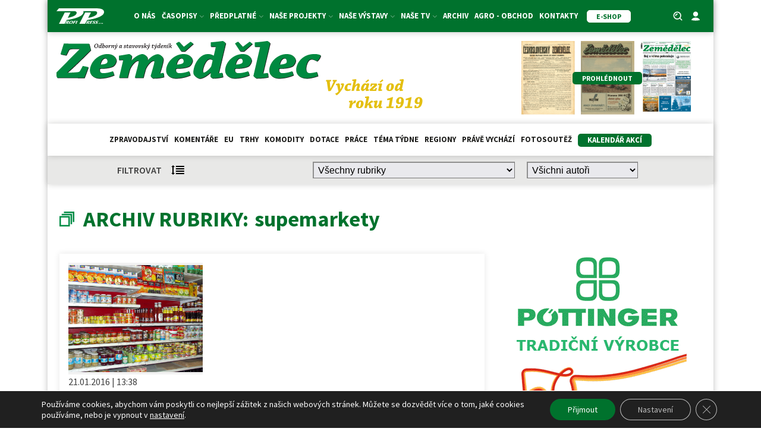

--- FILE ---
content_type: text/html; charset=UTF-8
request_url: https://zemedelec.cz/stitek/supemarkety/
body_size: 26639
content:
<!DOCTYPE html>
<html lang="cs" >
<head>
<meta charset="UTF-8">
<meta name="viewport" content="width=device-width, initial-scale=1.0">
<!-- WP_HEAD() START -->
<title>supemarkety  | Zemedelec.cz – zpravodajství ze všech oborů zemědělství</title>
<link rel="preload" as="style" href="https://fonts.googleapis.com/css?family=Source+Sans+Pro:100,200,300,400,500,600,700,800,900|Source+Sans+Pro:100,200,300,400,500,600,700,800,900" >
<link rel="stylesheet" href="https://fonts.googleapis.com/css?family=Source+Sans+Pro:100,200,300,400,500,600,700,800,900|Source+Sans+Pro:100,200,300,400,500,600,700,800,900">
<script async src="https://www.googletagmanager.com/gtag/js?id=G-DZVJ46X1JK"></script>
<script>
	window.dataLayer = window.dataLayer || [];
	function gtag(){dataLayer.push(arguments);}
</script><meta name="robots" content="index, follow, max-snippet:-1, max-image-preview:large, max-video-preview:-1">
<link rel="canonical" href="https://zemedelec.cz/stitek/supemarkety/">
<meta property="og:url" content="https://zemedelec.cz/stitek/supemarkety/">
<meta property="og:site_name" content="Zemedelec.cz – zpravodajství ze všech oborů zemědělství">
<meta property="og:locale" content="cs_CZ">
<meta property="og:type" content="object">
<meta property="og:title" content="supemarkety  | Zemedelec.cz – zpravodajství ze všech oborů zemědělství">
<meta property="og:image" content="https://zemedelec.cz/wp-content/uploads/2021/08/cropped-favicon_pp.png">
<meta property="og:image:secure_url" content="https://zemedelec.cz/wp-content/uploads/2021/08/cropped-favicon_pp.png">
<meta property="og:image:width" content="512">
<meta property="og:image:height" content="512">
<meta property="fb:pages" content="2425645097535536">
<meta name="twitter:card" content="summary">
<meta name="twitter:title" content="supemarkety  | Zemedelec.cz – zpravodajství ze všech oborů zemědělství">
<link rel='dns-prefetch' href='//cdn.jsdelivr.net' />
<link rel="alternate" type="application/rss+xml" title="Zemedelec.cz – zpravodajství ze všech oborů zemědělství &raquo; RSS pro štítek supemarkety" href="https://zemedelec.cz/stitek/supemarkety/feed/" />
<style id='wp-img-auto-sizes-contain-inline-css' type='text/css'>
img:is([sizes=auto i],[sizes^="auto," i]){contain-intrinsic-size:3000px 1500px}
/*# sourceURL=wp-img-auto-sizes-contain-inline-css */
</style>
<link rel='stylesheet' id='adsanity-default-css-css' href='https://zemedelec.cz/wp-content/plugins/adsanity/dist/css/widget-default.css?ver=1.9.5' type='text/css' media='screen' />
<link rel='stylesheet' id='wp-block-library-css' href='https://zemedelec.cz/wp-includes/css/dist/block-library/style.min.css?ver=466ada317fd933b2ef9b297497eca2a5' type='text/css' media='all' />
<style id='global-styles-inline-css' type='text/css'>
:root{--wp--preset--aspect-ratio--square: 1;--wp--preset--aspect-ratio--4-3: 4/3;--wp--preset--aspect-ratio--3-4: 3/4;--wp--preset--aspect-ratio--3-2: 3/2;--wp--preset--aspect-ratio--2-3: 2/3;--wp--preset--aspect-ratio--16-9: 16/9;--wp--preset--aspect-ratio--9-16: 9/16;--wp--preset--color--black: #000000;--wp--preset--color--cyan-bluish-gray: #abb8c3;--wp--preset--color--white: #ffffff;--wp--preset--color--pale-pink: #f78da7;--wp--preset--color--vivid-red: #cf2e2e;--wp--preset--color--luminous-vivid-orange: #ff6900;--wp--preset--color--luminous-vivid-amber: #fcb900;--wp--preset--color--light-green-cyan: #7bdcb5;--wp--preset--color--vivid-green-cyan: #00d084;--wp--preset--color--pale-cyan-blue: #8ed1fc;--wp--preset--color--vivid-cyan-blue: #0693e3;--wp--preset--color--vivid-purple: #9b51e0;--wp--preset--gradient--vivid-cyan-blue-to-vivid-purple: linear-gradient(135deg,rgb(6,147,227) 0%,rgb(155,81,224) 100%);--wp--preset--gradient--light-green-cyan-to-vivid-green-cyan: linear-gradient(135deg,rgb(122,220,180) 0%,rgb(0,208,130) 100%);--wp--preset--gradient--luminous-vivid-amber-to-luminous-vivid-orange: linear-gradient(135deg,rgb(252,185,0) 0%,rgb(255,105,0) 100%);--wp--preset--gradient--luminous-vivid-orange-to-vivid-red: linear-gradient(135deg,rgb(255,105,0) 0%,rgb(207,46,46) 100%);--wp--preset--gradient--very-light-gray-to-cyan-bluish-gray: linear-gradient(135deg,rgb(238,238,238) 0%,rgb(169,184,195) 100%);--wp--preset--gradient--cool-to-warm-spectrum: linear-gradient(135deg,rgb(74,234,220) 0%,rgb(151,120,209) 20%,rgb(207,42,186) 40%,rgb(238,44,130) 60%,rgb(251,105,98) 80%,rgb(254,248,76) 100%);--wp--preset--gradient--blush-light-purple: linear-gradient(135deg,rgb(255,206,236) 0%,rgb(152,150,240) 100%);--wp--preset--gradient--blush-bordeaux: linear-gradient(135deg,rgb(254,205,165) 0%,rgb(254,45,45) 50%,rgb(107,0,62) 100%);--wp--preset--gradient--luminous-dusk: linear-gradient(135deg,rgb(255,203,112) 0%,rgb(199,81,192) 50%,rgb(65,88,208) 100%);--wp--preset--gradient--pale-ocean: linear-gradient(135deg,rgb(255,245,203) 0%,rgb(182,227,212) 50%,rgb(51,167,181) 100%);--wp--preset--gradient--electric-grass: linear-gradient(135deg,rgb(202,248,128) 0%,rgb(113,206,126) 100%);--wp--preset--gradient--midnight: linear-gradient(135deg,rgb(2,3,129) 0%,rgb(40,116,252) 100%);--wp--preset--font-size--small: 13px;--wp--preset--font-size--medium: 20px;--wp--preset--font-size--large: 36px;--wp--preset--font-size--x-large: 42px;--wp--preset--spacing--20: 0.44rem;--wp--preset--spacing--30: 0.67rem;--wp--preset--spacing--40: 1rem;--wp--preset--spacing--50: 1.5rem;--wp--preset--spacing--60: 2.25rem;--wp--preset--spacing--70: 3.38rem;--wp--preset--spacing--80: 5.06rem;--wp--preset--shadow--natural: 6px 6px 9px rgba(0, 0, 0, 0.2);--wp--preset--shadow--deep: 12px 12px 50px rgba(0, 0, 0, 0.4);--wp--preset--shadow--sharp: 6px 6px 0px rgba(0, 0, 0, 0.2);--wp--preset--shadow--outlined: 6px 6px 0px -3px rgb(255, 255, 255), 6px 6px rgb(0, 0, 0);--wp--preset--shadow--crisp: 6px 6px 0px rgb(0, 0, 0);}:where(.is-layout-flex){gap: 0.5em;}:where(.is-layout-grid){gap: 0.5em;}body .is-layout-flex{display: flex;}.is-layout-flex{flex-wrap: wrap;align-items: center;}.is-layout-flex > :is(*, div){margin: 0;}body .is-layout-grid{display: grid;}.is-layout-grid > :is(*, div){margin: 0;}:where(.wp-block-columns.is-layout-flex){gap: 2em;}:where(.wp-block-columns.is-layout-grid){gap: 2em;}:where(.wp-block-post-template.is-layout-flex){gap: 1.25em;}:where(.wp-block-post-template.is-layout-grid){gap: 1.25em;}.has-black-color{color: var(--wp--preset--color--black) !important;}.has-cyan-bluish-gray-color{color: var(--wp--preset--color--cyan-bluish-gray) !important;}.has-white-color{color: var(--wp--preset--color--white) !important;}.has-pale-pink-color{color: var(--wp--preset--color--pale-pink) !important;}.has-vivid-red-color{color: var(--wp--preset--color--vivid-red) !important;}.has-luminous-vivid-orange-color{color: var(--wp--preset--color--luminous-vivid-orange) !important;}.has-luminous-vivid-amber-color{color: var(--wp--preset--color--luminous-vivid-amber) !important;}.has-light-green-cyan-color{color: var(--wp--preset--color--light-green-cyan) !important;}.has-vivid-green-cyan-color{color: var(--wp--preset--color--vivid-green-cyan) !important;}.has-pale-cyan-blue-color{color: var(--wp--preset--color--pale-cyan-blue) !important;}.has-vivid-cyan-blue-color{color: var(--wp--preset--color--vivid-cyan-blue) !important;}.has-vivid-purple-color{color: var(--wp--preset--color--vivid-purple) !important;}.has-black-background-color{background-color: var(--wp--preset--color--black) !important;}.has-cyan-bluish-gray-background-color{background-color: var(--wp--preset--color--cyan-bluish-gray) !important;}.has-white-background-color{background-color: var(--wp--preset--color--white) !important;}.has-pale-pink-background-color{background-color: var(--wp--preset--color--pale-pink) !important;}.has-vivid-red-background-color{background-color: var(--wp--preset--color--vivid-red) !important;}.has-luminous-vivid-orange-background-color{background-color: var(--wp--preset--color--luminous-vivid-orange) !important;}.has-luminous-vivid-amber-background-color{background-color: var(--wp--preset--color--luminous-vivid-amber) !important;}.has-light-green-cyan-background-color{background-color: var(--wp--preset--color--light-green-cyan) !important;}.has-vivid-green-cyan-background-color{background-color: var(--wp--preset--color--vivid-green-cyan) !important;}.has-pale-cyan-blue-background-color{background-color: var(--wp--preset--color--pale-cyan-blue) !important;}.has-vivid-cyan-blue-background-color{background-color: var(--wp--preset--color--vivid-cyan-blue) !important;}.has-vivid-purple-background-color{background-color: var(--wp--preset--color--vivid-purple) !important;}.has-black-border-color{border-color: var(--wp--preset--color--black) !important;}.has-cyan-bluish-gray-border-color{border-color: var(--wp--preset--color--cyan-bluish-gray) !important;}.has-white-border-color{border-color: var(--wp--preset--color--white) !important;}.has-pale-pink-border-color{border-color: var(--wp--preset--color--pale-pink) !important;}.has-vivid-red-border-color{border-color: var(--wp--preset--color--vivid-red) !important;}.has-luminous-vivid-orange-border-color{border-color: var(--wp--preset--color--luminous-vivid-orange) !important;}.has-luminous-vivid-amber-border-color{border-color: var(--wp--preset--color--luminous-vivid-amber) !important;}.has-light-green-cyan-border-color{border-color: var(--wp--preset--color--light-green-cyan) !important;}.has-vivid-green-cyan-border-color{border-color: var(--wp--preset--color--vivid-green-cyan) !important;}.has-pale-cyan-blue-border-color{border-color: var(--wp--preset--color--pale-cyan-blue) !important;}.has-vivid-cyan-blue-border-color{border-color: var(--wp--preset--color--vivid-cyan-blue) !important;}.has-vivid-purple-border-color{border-color: var(--wp--preset--color--vivid-purple) !important;}.has-vivid-cyan-blue-to-vivid-purple-gradient-background{background: var(--wp--preset--gradient--vivid-cyan-blue-to-vivid-purple) !important;}.has-light-green-cyan-to-vivid-green-cyan-gradient-background{background: var(--wp--preset--gradient--light-green-cyan-to-vivid-green-cyan) !important;}.has-luminous-vivid-amber-to-luminous-vivid-orange-gradient-background{background: var(--wp--preset--gradient--luminous-vivid-amber-to-luminous-vivid-orange) !important;}.has-luminous-vivid-orange-to-vivid-red-gradient-background{background: var(--wp--preset--gradient--luminous-vivid-orange-to-vivid-red) !important;}.has-very-light-gray-to-cyan-bluish-gray-gradient-background{background: var(--wp--preset--gradient--very-light-gray-to-cyan-bluish-gray) !important;}.has-cool-to-warm-spectrum-gradient-background{background: var(--wp--preset--gradient--cool-to-warm-spectrum) !important;}.has-blush-light-purple-gradient-background{background: var(--wp--preset--gradient--blush-light-purple) !important;}.has-blush-bordeaux-gradient-background{background: var(--wp--preset--gradient--blush-bordeaux) !important;}.has-luminous-dusk-gradient-background{background: var(--wp--preset--gradient--luminous-dusk) !important;}.has-pale-ocean-gradient-background{background: var(--wp--preset--gradient--pale-ocean) !important;}.has-electric-grass-gradient-background{background: var(--wp--preset--gradient--electric-grass) !important;}.has-midnight-gradient-background{background: var(--wp--preset--gradient--midnight) !important;}.has-small-font-size{font-size: var(--wp--preset--font-size--small) !important;}.has-medium-font-size{font-size: var(--wp--preset--font-size--medium) !important;}.has-large-font-size{font-size: var(--wp--preset--font-size--large) !important;}.has-x-large-font-size{font-size: var(--wp--preset--font-size--x-large) !important;}
/*# sourceURL=global-styles-inline-css */
</style>

<style id='classic-theme-styles-inline-css' type='text/css'>
/*! This file is auto-generated */
.wp-block-button__link{color:#fff;background-color:#32373c;border-radius:9999px;box-shadow:none;text-decoration:none;padding:calc(.667em + 2px) calc(1.333em + 2px);font-size:1.125em}.wp-block-file__button{background:#32373c;color:#fff;text-decoration:none}
/*# sourceURL=/wp-includes/css/classic-themes.min.css */
</style>
<link rel='stylesheet' id='script-60d34f251031b-css' href='https://cdn.jsdelivr.net/npm/glightbox/dist/css/glightbox.min.css' type='text/css' media='all' />
<link rel='stylesheet' id='adsanity-cas-css' href='https://zemedelec.cz/cas-custom-sizes/?ver=1.6' type='text/css' media='all' />
<link rel='stylesheet' id='oxygen-css' href='https://zemedelec.cz/wp-content/plugins/oxygen/component-framework/oxygen.css?ver=4.9.1' type='text/css' media='all' />
<link rel='stylesheet' id='wdpv_voting_general_style-css' href='https://zemedelec.cz/wp-content/plugins/post-voting-master/css/wdpv_voting_general.css?ver=466ada317fd933b2ef9b297497eca2a5' type='text/css' media='all' />
<link rel='stylesheet' id='wdpv_icomoon-css' href='https://zemedelec.cz/wp-content/plugins/post-voting-master/img/icomoon/style.css?ver=466ada317fd933b2ef9b297497eca2a5' type='text/css' media='all' />
<link rel='stylesheet' id='wp-polls-css' href='https://zemedelec.cz/wp-content/plugins/wp-polls/polls-css.css?ver=2.77.3' type='text/css' media='all' />
<style id='wp-polls-inline-css' type='text/css'>
.wp-polls .pollbar {
	margin: 1px;
	font-size: 6px;
	line-height: 8px;
	height: 8px;
	background-image: url('https://zemedelec.cz/wp-content/plugins/wp-polls/images/default/pollbg.gif');
	border: 1px solid #c8c8c8;
}

/*# sourceURL=wp-polls-inline-css */
</style>
<link rel='stylesheet' id='wpum-frontend-css' href='https://zemedelec.cz/wp-content/plugins/wp-user-manager/assets/css/wpum.min.css?ver=2.9.12' type='text/css' media='all' />
<link rel='stylesheet' id='dflip-style-css' href='https://zemedelec.cz/wp-content/plugins/3d-flipbook-dflip-lite/assets/css/dflip.min.css?ver=2.3.75' type='text/css' media='all' />
<link rel='stylesheet' id='page-filter-style-css' href='https://zemedelec.cz/wp-content/themes/zemedelec.cz/css/page-filter.css?ver=466ada317fd933b2ef9b297497eca2a5' type='text/css' media='all' />
<link rel='stylesheet' id='custom-style-css' href='https://zemedelec.cz/wp-content/themes/zemedelec.cz/style.css?ver=466ada317fd933b2ef9b297497eca2a5' type='text/css' media='all' />
<link rel='stylesheet' id='moove_gdpr_frontend-css' href='https://zemedelec.cz/wp-content/plugins/gdpr-cookie-compliance/dist/styles/gdpr-main-nf.css?ver=5.0.2' type='text/css' media='all' />
<style id='moove_gdpr_frontend-inline-css' type='text/css'>
				#moove_gdpr_cookie_modal .moove-gdpr-modal-content .moove-gdpr-tab-main h3.tab-title, 
				#moove_gdpr_cookie_modal .moove-gdpr-modal-content .moove-gdpr-tab-main span.tab-title,
				#moove_gdpr_cookie_modal .moove-gdpr-modal-content .moove-gdpr-modal-left-content #moove-gdpr-menu li a, 
				#moove_gdpr_cookie_modal .moove-gdpr-modal-content .moove-gdpr-modal-left-content #moove-gdpr-menu li button,
				#moove_gdpr_cookie_modal .moove-gdpr-modal-content .moove-gdpr-modal-left-content .moove-gdpr-branding-cnt a,
				#moove_gdpr_cookie_modal .moove-gdpr-modal-content .moove-gdpr-modal-footer-content .moove-gdpr-button-holder a.mgbutton, 
				#moove_gdpr_cookie_modal .moove-gdpr-modal-content .moove-gdpr-modal-footer-content .moove-gdpr-button-holder button.mgbutton,
				#moove_gdpr_cookie_modal .cookie-switch .cookie-slider:after, 
				#moove_gdpr_cookie_modal .cookie-switch .slider:after, 
				#moove_gdpr_cookie_modal .switch .cookie-slider:after, 
				#moove_gdpr_cookie_modal .switch .slider:after,
				#moove_gdpr_cookie_info_bar .moove-gdpr-info-bar-container .moove-gdpr-info-bar-content p, 
				#moove_gdpr_cookie_info_bar .moove-gdpr-info-bar-container .moove-gdpr-info-bar-content p a,
				#moove_gdpr_cookie_info_bar .moove-gdpr-info-bar-container .moove-gdpr-info-bar-content a.mgbutton, 
				#moove_gdpr_cookie_info_bar .moove-gdpr-info-bar-container .moove-gdpr-info-bar-content button.mgbutton,
				#moove_gdpr_cookie_modal .moove-gdpr-modal-content .moove-gdpr-tab-main .moove-gdpr-tab-main-content h1, 
				#moove_gdpr_cookie_modal .moove-gdpr-modal-content .moove-gdpr-tab-main .moove-gdpr-tab-main-content h2, 
				#moove_gdpr_cookie_modal .moove-gdpr-modal-content .moove-gdpr-tab-main .moove-gdpr-tab-main-content h3, 
				#moove_gdpr_cookie_modal .moove-gdpr-modal-content .moove-gdpr-tab-main .moove-gdpr-tab-main-content h4, 
				#moove_gdpr_cookie_modal .moove-gdpr-modal-content .moove-gdpr-tab-main .moove-gdpr-tab-main-content h5, 
				#moove_gdpr_cookie_modal .moove-gdpr-modal-content .moove-gdpr-tab-main .moove-gdpr-tab-main-content h6,
				#moove_gdpr_cookie_modal .moove-gdpr-modal-content.moove_gdpr_modal_theme_v2 .moove-gdpr-modal-title .tab-title,
				#moove_gdpr_cookie_modal .moove-gdpr-modal-content.moove_gdpr_modal_theme_v2 .moove-gdpr-tab-main h3.tab-title, 
				#moove_gdpr_cookie_modal .moove-gdpr-modal-content.moove_gdpr_modal_theme_v2 .moove-gdpr-tab-main span.tab-title,
				#moove_gdpr_cookie_modal .moove-gdpr-modal-content.moove_gdpr_modal_theme_v2 .moove-gdpr-branding-cnt a {
					font-weight: inherit				}
			#moove_gdpr_cookie_modal,#moove_gdpr_cookie_info_bar,.gdpr_cookie_settings_shortcode_content{font-family:inherit}#moove_gdpr_save_popup_settings_button{background-color:#373737;color:#fff}#moove_gdpr_save_popup_settings_button:hover{background-color:#000}#moove_gdpr_cookie_info_bar .moove-gdpr-info-bar-container .moove-gdpr-info-bar-content a.mgbutton,#moove_gdpr_cookie_info_bar .moove-gdpr-info-bar-container .moove-gdpr-info-bar-content button.mgbutton{background-color:#00722d}#moove_gdpr_cookie_modal .moove-gdpr-modal-content .moove-gdpr-modal-footer-content .moove-gdpr-button-holder a.mgbutton,#moove_gdpr_cookie_modal .moove-gdpr-modal-content .moove-gdpr-modal-footer-content .moove-gdpr-button-holder button.mgbutton,.gdpr_cookie_settings_shortcode_content .gdpr-shr-button.button-green{background-color:#00722d;border-color:#00722d}#moove_gdpr_cookie_modal .moove-gdpr-modal-content .moove-gdpr-modal-footer-content .moove-gdpr-button-holder a.mgbutton:hover,#moove_gdpr_cookie_modal .moove-gdpr-modal-content .moove-gdpr-modal-footer-content .moove-gdpr-button-holder button.mgbutton:hover,.gdpr_cookie_settings_shortcode_content .gdpr-shr-button.button-green:hover{background-color:#fff;color:#00722d}#moove_gdpr_cookie_modal .moove-gdpr-modal-content .moove-gdpr-modal-close i,#moove_gdpr_cookie_modal .moove-gdpr-modal-content .moove-gdpr-modal-close span.gdpr-icon{background-color:#00722d;border:1px solid #00722d}#moove_gdpr_cookie_info_bar span.change-settings-button.focus-g,#moove_gdpr_cookie_info_bar span.change-settings-button:focus,#moove_gdpr_cookie_info_bar button.change-settings-button.focus-g,#moove_gdpr_cookie_info_bar button.change-settings-button:focus{-webkit-box-shadow:0 0 1px 3px #00722d;-moz-box-shadow:0 0 1px 3px #00722d;box-shadow:0 0 1px 3px #00722d}#moove_gdpr_cookie_modal .moove-gdpr-modal-content .moove-gdpr-modal-close i:hover,#moove_gdpr_cookie_modal .moove-gdpr-modal-content .moove-gdpr-modal-close span.gdpr-icon:hover,#moove_gdpr_cookie_info_bar span[data-href]>u.change-settings-button{color:#00722d}#moove_gdpr_cookie_modal .moove-gdpr-modal-content .moove-gdpr-modal-left-content #moove-gdpr-menu li.menu-item-selected a span.gdpr-icon,#moove_gdpr_cookie_modal .moove-gdpr-modal-content .moove-gdpr-modal-left-content #moove-gdpr-menu li.menu-item-selected button span.gdpr-icon{color:inherit}#moove_gdpr_cookie_modal .moove-gdpr-modal-content .moove-gdpr-modal-left-content #moove-gdpr-menu li a span.gdpr-icon,#moove_gdpr_cookie_modal .moove-gdpr-modal-content .moove-gdpr-modal-left-content #moove-gdpr-menu li button span.gdpr-icon{color:inherit}#moove_gdpr_cookie_modal .gdpr-acc-link{line-height:0;font-size:0;color:transparent;position:absolute}#moove_gdpr_cookie_modal .moove-gdpr-modal-content .moove-gdpr-modal-close:hover i,#moove_gdpr_cookie_modal .moove-gdpr-modal-content .moove-gdpr-modal-left-content #moove-gdpr-menu li a,#moove_gdpr_cookie_modal .moove-gdpr-modal-content .moove-gdpr-modal-left-content #moove-gdpr-menu li button,#moove_gdpr_cookie_modal .moove-gdpr-modal-content .moove-gdpr-modal-left-content #moove-gdpr-menu li button i,#moove_gdpr_cookie_modal .moove-gdpr-modal-content .moove-gdpr-modal-left-content #moove-gdpr-menu li a i,#moove_gdpr_cookie_modal .moove-gdpr-modal-content .moove-gdpr-tab-main .moove-gdpr-tab-main-content a:hover,#moove_gdpr_cookie_info_bar.moove-gdpr-dark-scheme .moove-gdpr-info-bar-container .moove-gdpr-info-bar-content a.mgbutton:hover,#moove_gdpr_cookie_info_bar.moove-gdpr-dark-scheme .moove-gdpr-info-bar-container .moove-gdpr-info-bar-content button.mgbutton:hover,#moove_gdpr_cookie_info_bar.moove-gdpr-dark-scheme .moove-gdpr-info-bar-container .moove-gdpr-info-bar-content a:hover,#moove_gdpr_cookie_info_bar.moove-gdpr-dark-scheme .moove-gdpr-info-bar-container .moove-gdpr-info-bar-content button:hover,#moove_gdpr_cookie_info_bar.moove-gdpr-dark-scheme .moove-gdpr-info-bar-container .moove-gdpr-info-bar-content span.change-settings-button:hover,#moove_gdpr_cookie_info_bar.moove-gdpr-dark-scheme .moove-gdpr-info-bar-container .moove-gdpr-info-bar-content button.change-settings-button:hover,#moove_gdpr_cookie_info_bar.moove-gdpr-dark-scheme .moove-gdpr-info-bar-container .moove-gdpr-info-bar-content u.change-settings-button:hover,#moove_gdpr_cookie_info_bar span[data-href]>u.change-settings-button,#moove_gdpr_cookie_info_bar.moove-gdpr-dark-scheme .moove-gdpr-info-bar-container .moove-gdpr-info-bar-content a.mgbutton.focus-g,#moove_gdpr_cookie_info_bar.moove-gdpr-dark-scheme .moove-gdpr-info-bar-container .moove-gdpr-info-bar-content button.mgbutton.focus-g,#moove_gdpr_cookie_info_bar.moove-gdpr-dark-scheme .moove-gdpr-info-bar-container .moove-gdpr-info-bar-content a.focus-g,#moove_gdpr_cookie_info_bar.moove-gdpr-dark-scheme .moove-gdpr-info-bar-container .moove-gdpr-info-bar-content button.focus-g,#moove_gdpr_cookie_info_bar.moove-gdpr-dark-scheme .moove-gdpr-info-bar-container .moove-gdpr-info-bar-content a.mgbutton:focus,#moove_gdpr_cookie_info_bar.moove-gdpr-dark-scheme .moove-gdpr-info-bar-container .moove-gdpr-info-bar-content button.mgbutton:focus,#moove_gdpr_cookie_info_bar.moove-gdpr-dark-scheme .moove-gdpr-info-bar-container .moove-gdpr-info-bar-content a:focus,#moove_gdpr_cookie_info_bar.moove-gdpr-dark-scheme .moove-gdpr-info-bar-container .moove-gdpr-info-bar-content button:focus,#moove_gdpr_cookie_info_bar.moove-gdpr-dark-scheme .moove-gdpr-info-bar-container .moove-gdpr-info-bar-content span.change-settings-button.focus-g,span.change-settings-button:focus,button.change-settings-button.focus-g,button.change-settings-button:focus,#moove_gdpr_cookie_info_bar.moove-gdpr-dark-scheme .moove-gdpr-info-bar-container .moove-gdpr-info-bar-content u.change-settings-button.focus-g,#moove_gdpr_cookie_info_bar.moove-gdpr-dark-scheme .moove-gdpr-info-bar-container .moove-gdpr-info-bar-content u.change-settings-button:focus{color:#00722d}#moove_gdpr_cookie_modal .moove-gdpr-branding.focus-g span,#moove_gdpr_cookie_modal .moove-gdpr-modal-content .moove-gdpr-tab-main a.focus-g{color:#00722d}#moove_gdpr_cookie_modal.gdpr_lightbox-hide{display:none}
/*# sourceURL=moove_gdpr_frontend-inline-css */
</style>
<script type="text/javascript" src="https://zemedelec.cz/wp-includes/js/jquery/jquery.min.js?ver=3.7.1" id="jquery-core-js"></script>
<script type="text/javascript" src="https://zemedelec.cz/wp-content/plugins/post-voting-master/js/wdpv_voting.js?ver=466ada317fd933b2ef9b297497eca2a5" id="wdpv_voting-js"></script>
<script type="text/javascript" src="https://zemedelec.cz/wp-content/themes/zemedelec.cz/js/page-filter.js?ver=466ada317fd933b2ef9b297497eca2a5" id="page-filter-js"></script>
<script type="text/javascript" src="https://zemedelec.cz/wp-content/themes/zemedelec.cz/js/bottom-banner.js?ver=466ada317fd933b2ef9b297497eca2a5" id="bottom-banner-js"></script>
<link rel="https://api.w.org/" href="https://zemedelec.cz/wp-json/" /><link rel="alternate" title="JSON" type="application/json" href="https://zemedelec.cz/wp-json/wp/v2/tags/3824" /><link rel="EditURI" type="application/rsd+xml" title="RSD" href="https://zemedelec.cz/xmlrpc.php?rsd" />

<style id='script-60c3539daac33-css' type='text/css'>
/* PART 1 - Before Lazy Load */
img[data-lazyloaded]{
    opacity: 0;
}

/* PART 2 - Upon Lazy Load */
img[data-was-processed="true"]
{
    -webkit-transition: opacity .5s linear 0.2s;
    -moz-transition: opacity .5s linear 0.2s;
    transition: opacity .5s linear 0.2s;
    opacity: 1;
}
</style>
<style id='script-6162c24856c1e-css' type='text/css'>
@media only screen and (max-width: 768px){
#clanky {
	margin-bottom: 16px !important;
}
}
@media only screen and (max-width: 480px){
#clanky {
	margin-bottom: 16px !important;
}
}
</style>
<style id='script-6186c32f9c96c-css' type='text/css'>
#main-menu .header-left,
#main-menu .header-right {
  width: 10%;
}

#main-menu .header-center {
  width: 80%;
}
.tribe-events .tribe-events-c-ical {
    display: none;
    
}
.sf-field-taxonomy-rocnik li input,
.sf-item-0,
.mobile-visible {
  display: none !important;
}

#header-cover-image {
   display: none;
}

.ad-row>div {
    margin-bottom: 0 !important;
    margin-right: 0 !important;
}

.kalendar-menu a {
background-color:  #00722d;
border-radius: 5px;
border-bottom-width: 0 !important;
border-width: 1px !important;
box-shadow:  rgba(0, 0, 0, 0.15) 0px 0px 10px -5px;
color:  #ffffff !important;
cursor: pointer;
font-size: 14px;
padding-left: 15px;
padding-right: 15px;
text-decoration: none;
transition: all 0.4s ease 0s;
transition-duration: 0.4s;
}
.kalendar-menu a:hover {
background-color:  #ffffff !important;
border-color: rgb(0, 114, 45) !important;
border-style: solid !important;
border-width: 1px !important;
color:  #00722d !important;
    
}

.sf-field-taxonomy-rocnik ul {
  display: flex;
  flex-direction: row;
  flex-wrap: wrap;
  justify-content: center;
}

.sf-field-taxonomy-rocnik li label:hover,
.sf-field-taxonomy-rocnik li input:checked ~ label {
  background: #00722d;
  color: #fff;
}

.searchandfilter ul {
  padding: 0;
}

.wrapper-zem h3 {
    color: #00722d;
    
}

._df_book.df-lite.df-container {
    background-color: #ffffff !important;
}

.sf-field-taxonomy-rocnik li label {
  padding-bottom: 5px !important;
  padding-top: 5px !important;
  padding-left: 15px !important;
  padding-right: 15px !important;
  border: 1px solid #00722d;
  margin-left: 5px !important;
  margin-right: 5px !important;
  border-radius: 5px;
  background: #fff;
  color: #00722d;
  transition-duration: 0.4s;
  cursor: pointer;
}

.embed-container {
  position: relative;
  padding-bottom: 56.25%;
  overflow: hidden;
  max-width: 100%;
  height: 120px !important;
}

.embed-container iframe,
.embed-container object,
.embed-container embed {
  position: absolute;
  top: 0;
  left: 0;
  width: 100%;
  height: 100%;
}

img {
  vertical-align: top;
  height: auto;
  max-width: 100%;
}

img.alignright {
  float: right;
  margin: 0 0 2em 2em;
}
img.alignleft {
  float: left;
  margin: 0 2em 2em 0;
}
img.aligncenter {
  display: block;
  margin-left: auto;
  margin-right: auto;
}
.alignright {
  float: right;
}
.alignleft {
  float: left;
}
.aligncenter {
  display: block;
  margin-left: auto;
  margin-right: auto;
}

#clanky > :last-child.oxy-repeater-pages-wrap,
#sub-clanky > :last-child.oxy-repeater-pages-wrap,
#temata > :last-child.oxy-repeater-pages-wrap,
#_dynamic_list-5358-464 .oxy-repeater-pages-wrap {
  background: rgba(0, 0, 0, 0.1);
}

.kategorie-odkaz a:hover {
  text-decoration: underline;
}

.adsanity-alignnone {
  margin-bottom: 0;
}

input#form-field-p86611595.piotnetforms-field {
  font-family: inherit !important;
}

.kategorie-foto {
	display: flex;
	flex-direction: column;
	width: calc(33.33% - 1rem);
	background: #efefef;
	height: 150px;
	align-items: center;
	justify-content: center;
	border: 4px #00722d solid;
	transition: 0.5s all ease-in-out;
}

.kategorie-foto h6 {
	color: #000000;
}

.kategorie-foto:hover {
	border: 4px #ffffff solid;
}

.oxy-post-win {
 display: flex;
 flex-direction: column;
 text-align: left;
 align-items: flex-start;
 width: calc(33.33% - 1rem);
 background-size: cover;
 background-position: center center;
 position: relative;	
}

.vote-wrapper-win {
 display: flex;
 flex-direction: row;
	flex-wrap: wrap;
 align-items: center;
 justify-content: center;
 /*width: 20%;*/
 position: absolute;
 bottom: 1rem;
 left: 1rem;
 font-size: 1rem;
 color: white;
 background-color: rgba(0,0,0,0.5);
 padding: .5rem 1rem;
 font-weight: bold;
 -webkit-font-smoothing: antialiased;
 z-index: 2;
}

.oxy-post-image-overlay-win {
 position: relative;
 display: flex;
 flex-grow: 1;
 flex-direction: column;
 text-align: center;
 align-items: center;
 justify-content: center;
 width: 100%;
 padding: 150px 16px;
 /*background-color: rgba(255,255,255,0.5);*/
}

.oxy-post-image-date-overlay-win {
 position: absolute;
 top: 1rem;
 right: 1rem;
 font-size: .7rem;
 color: white;
 background-color: rgba(0,0,0,0.5);
 padding: .7rem 1rem;
 font-weight: bold;
 -webkit-font-smoothing: antialiased;
	transition: all 0.4s ease-in-out;
	z-index: 2;
}

.photo-image-wrapper-win {
 position: absolute;
 top: 0;
 bottom: 0;
 left: 0;
 right: 0;
 z-index: 1;
}

.oxy-post-image-date-overlay-win:hover {
 left: 1rem;
}


.additional-foto-win {
	display: none;
	opacity: 1;
}

.oxy-post-image-date-overlay-win:hover .additional-foto-win {
	display: block;
	opacity: 1;
	
}

.winner {
	width: 100%;
}

#piotnetforms{
    width: 100% !important;
    margin-left: -10px !important;
}

/*  MICROTHEMER STYLES  */

/*= Animations ================ */

@-webkit-keyframes pulse {
  from {
    -webkit-transform: scale3d(1, 1, 1);
    transform: scale3d(1, 1, 1);
  }

  50% {
    -webkit-transform: scale3d(1.05, 1.05, 1.05);
    transform: scale3d(1.05, 1.05, 1.05);
  }

  to {
    -webkit-transform: scale3d(1, 1, 1);
    transform: scale3d(1, 1, 1);
  }
}

@keyframes pulse {
  from {
    -webkit-transform: scale3d(1, 1, 1);
    transform: scale3d(1, 1, 1);
  }

  50% {
    -webkit-transform: scale3d(1.05, 1.05, 1.05);
    transform: scale3d(1.05, 1.05, 1.05);
  }

  to {
    -webkit-transform: scale3d(1, 1, 1);
    transform: scale3d(1, 1, 1);
  }
}

/** General >> Reklamy **/
#reklamy,
#sub-clanky {
  display: grid !important;
  grid-gap: 1rem !important;
  grid-template-columns: repeat(2, 1fr) !important;
  grid-auto-rows: auto !important;
}
#top-clanky {
  display: grid !important;
  grid-gap: 1rem !important;
  grid-template-columns: 1fr !important;
  grid-auto-rows: auto !important;
}

#sub-clanky > :last-child.oxy-repeater-pages-wrap,
#reklamy div {
  grid-column: span 2 !important;
}

#tema-prispevek-archiv,
#prispevek,
#temata,
#tema-prispevek,
#udalosti,
#clanky,
#clanky-homepage,
#content-in > .ct-section-inner-wrap,
#content-in-copy > .ct-section-inner-wrap {
  display: grid !important;
  grid-gap: 1rem !important;
  grid-template-columns: repeat(6, 1fr) !important;
  grid-auto-rows: auto !important;
}
#tema-prispevek-archiv div,
#prispevek div,
#temata div,
#tema-prispevek div,
#udalosti div,
#temata > :last-child.oxy-repeater-pages-wrap,
#clanky > :nth-child(-n + 4).oxy-repeater-pages-wrap,
#clanky > :nth-child(-n + 4) {
  grid-column: span 4 !important;
}

#content-in > .ct-section-inner-wrap > :nth-child(1),
#content-in-copy > .ct-section-inner-wrap > :nth-child(1) {
  grid-area: 1 / 1 / 9 / 7 !important;
  z-index: 2 !important;
}
#content-in > .ct-section-inner-wrap > :nth-child(2),
#content-in-copy > .ct-section-inner-wrap > :nth-child(2) {
  grid-area: 1 / 5 / 5 / 7 !important;
  z-index: 3 !important;
}
#clanky div {
  grid-column: span 3 !important;
}
#clanky > :last-child.oxy-repeater-pages-wrap {
  grid-column: span 6 !important;
}

#clanky-homepage > :nth-child(1) {
  grid-area: 1 / 1 / 5 / 5 !important;
}
#clanky-homepage > :nth-child(2) {
  grid-area: 5 / 1 / 9 / 7 !important;
}

/** General >> Filtr wrapper homepage **/
#search-filter-form-419 > ul,
#search-filter-form-680 > ul,
#search-filter-form-428 > ul,
#search-filter-form-81646 > ul,
#search-filter-form-88958 > ul{
  display: -webkit-box !important;
  display: -moz-box !important;
  display: -ms-flexbox !important;
  display: -webkit-flex !important;
  display: flex !important;
  -webkit-flex-wrap: wrap !important;
  -moz-flex-wrap: wrap !important;
  -ms-flex-wrap: wrap !important;
  flex-wrap: wrap !important;
  -webkit-align-items: center !important;
  align-items: center !important;
}

/** General >> Filtry **/
.sf-input-select,
#cat {
  font-family: inherit !important;
  background-color: rgba(0, 0, 0, 0) !important;
  padding: 3px !important;
  margin-right: 10px !important;
  margin-left: 10px !important;
  border-radius: 3px !important;
  cursor: pointer !important;
}

/** General >> Reset button **/
.search-filter-reset {
  font-family: inherit !important;
  padding-top: 5px !important;
  padding-bottom: 5px !important;
  border-width: 1px !important;
  border-style: solid !important;
  border-radius: 3px !important;
  -o-transition-duration: 0.4s !important;
  -moz-transition-duration: 0.4s !important;
  -webkit-transition-duration: 0.4s !important;
  transition-duration: 0.4s !important;
  cursor: pointer !important;
}

/** General >> E-mail form wrapper **/
#piotnetforms > .piotnetforms-fields-wrapper {
  padding-right: 0 !important;
  padding-left: 0 !important;
  margin-top: 0 !important;
}

/** General >> E-mail field **/
#form-field-p86611595 {
  padding: 5px 15px 5px 15px !important;
  border-width: 1px !important;
  border-style: solid !important;
  border-radius: 3px !important;
}

/** General >> Odber button **/
#piotnetforms .piotnetforms-button {
  padding-top: 6px !important;
  padding-bottom: 6px !important;
}

/** General >> Button wrapper mailchimp **/
#piotnetforms > .piotnetforms-button-wrapper {
  padding-right: 0 !important;
  padding-left: 0 !important;
}

/** General >> Mailchimp form wrapper **/
#piotnetforms {
  margin-right: 0 !important;
  margin-left: 0 !important;
}

/** General >> Respond **/
#respond {
  margin-top: 25px !important;
  display: -webkit-box !important;
  display: -moz-box !important;
  display: -ms-flexbox !important;
  display: -webkit-flex !important;
  display: flex !important;
  -webkit-flex-direction: column !important;
  -moz-flex-direction: column !important;
  -ms-flex-direction: column !important;
  flex-direction: column !important;
  -webkit-justify-content: flex-start !important;
  justify-content: flex-start !important;
  -webkit-align-items: flex-start !important;
  align-items: flex-start !important;
}

/** General >> Reply title **/
#reply-title {
  display: none !important;
}

/** General >> Submit **/
#submit {
  -o-transition-duration: 0.4s !important;
  -moz-transition-duration: 0.4s !important;
  -webkit-transition-duration: 0.4s !important;
  transition-duration: 0.4s !important;
}

/** General >> Submit Copy 1 **/
#submit:hover {
  background-color: rgba(0, 114, 45, 0.7) !important;
}

/** General >> Posts grid 5482 497 wdpv vote up **/
#_posts_grid-5482-497 .wdpv_vote_up:before {
  display: -webkit-box !important;
  display: -moz-box !important;
  display: -ms-flexbox !important;
  display: -webkit-flex !important;
  display: flex !important;
  content: none !important;
}

/** General >> Posts grid 5482 497 wdpv vote up _2 **/
#_posts_grid-5482-497 .wdpv_vote_up {
  background-image: url("/wp-content/uploads/2021/08/srdce.svg") !important;
  background-position: center center !important;
  background-repeat: no-repeat !important;
  background-size: contain !important;
}

/** General >> Posts grid 5482 497 wdpv vote up _2 Copy 1 **/
#_posts_grid-5482-497 .wdpv_vote_up:hover {
  -webkit-animation-name: pulse !important;
  animation-name: pulse !important;
  -webkit-animation-duration: 0.5s !important;
  animation-duration: 0.5s !important;
  -webkit-animation-iteration-count: infinite !important;
  animation-iteration-count: infinite !important;
}

/** General >> Tribe common l container **/
.tribe-common-l-container {
  padding-top: 0 !important;
}

#_dynamic_list-5358-464 .oxy-repeater-pages-wrap {
  width: 100%;
}

.tribe-events .tribe-events-c-ical__link,
.tribe-events .tribe-events-c-ical__link:visited {
  background-color: #ffffff;
  border: 1px solid #00722d;
  color: #00722d;
}
.tribe-events .tribe-events-c-ical__link:hover,
.tribe-events .tribe-events-calendar-month__mobile-events-icon--event,
.tribe-events .tribe-events-calendar-month__day-cell--selected,
.tribe-events .tribe-events-calendar-month__day-cell--selected:focus,
.tribe-events .tribe-events-calendar-month__day-cell--selected:hover,
.df-container,
.tribe-events .tribe-events-c-ical__link:active, 
.tribe-events .tribe-events-c-ical__link:focus, 
.tribe-events .tribe-events-c-ical__link:hover,
.tribe-theme-twentytwentyone .tribe-events .tribe-events-c-ical__link:focus:not(.wp-block-button__link):not(.wp-block-file__button){
  background-color: #00722d;
}
.tribe-events .tribe-events-calendar-list__event-title-link,
.tribe-events .tribe-events-calendar-list__event-title,
.tribe-common .tribe-common-c-svgicon {
  color: #00722d;
}

@media only screen and (max-width: 1120px) {
  #gallery.oxy-gallery-flex .oxy-gallery-item {
    /* 3 images per row */
    width: calc(33.33% - 10px - 10px) !important;
  }
}

@media only screen and (max-width: 992px) {
  #gallery.oxy-gallery-flex .oxy-gallery-item {
    /* 3 images per row */
    width: calc(33.33% - 10px - 10px) !important;
  }
}

@media only screen and (max-width: 768px) {
  #gallery.oxy-gallery-flex .oxy-gallery-item {
    /* 2 images per row */
    width: calc(50% - 10px - 10px) !important;
  }
  #main-menu .header-left,
  #main-menu .header-right {
    width: 20%;
  }

  #main-menu .header-center {
    width: 60%;
  }
  #top-clanky {
    margin-bottom: 16px !important;
  }
  
  .kategorie-foto {
	width: calc(50% - 1rem);
}

.oxy-post-win {
 width: calc(50% - 1rem);
 padding-bottom: 1rem;
 	
}
  /*= General =================== */

  /** General >> Base grid **/
  #content-in > .ct-section-inner-wrap,
  #content-in-copy > .ct-section-inner-wrap {
    display: grid !important;
    grid-template-columns: 1fr !important;
    grid-auto-rows: auto !important;
  }
  #content-in > .ct-section-inner-wrap > :nth-child(1) {
    grid-area: 2 / 1 / 3 / 2 !important;
  }
  #content-in > .ct-section-inner-wrap > :nth-child(2) {
    grid-area: 11 / 1 / 12 / 2 !important;
  }
  #content-in > .ct-section-inner-wrap > :nth-child(4) {
    grid-area: 3 / 1 / 4 / 2 !important;
  }

  /** General >> Base grid Copy 1 **/
  #content-in-copy > .ct-section-inner-wrap > :nth-child(1) {
    grid-area: 2 / 1 / 10 / 2 !important;
  }
  #content-in-copy > .ct-section-inner-wrap > :nth-child(2) {
    grid-area: 11 / 1 / 12 / 2 !important;
  }
  #content-in-copy > .ct-section-inner-wrap > :nth-child(4) {
    grid-area: 10 / 1 / 11 / 2 !important;
  }

  #clanky div,
  #udalosti div,
  #tema-prispevek-archiv div,
  #temata div,
  #prispevek div,
  #tema-prispevek div,
  #clanky > :nth-child(-n + 4).oxy-repeater-pages-wrap,
  #temata > :last-child.oxy-repeater-pages-wrap,
  #clanky > :nth-child(-n + 4) {
    grid-column: span 6 !important;
  }

  #clanky-homepage > :nth-child(1) {
    grid-area: 1 / 1 / 2 / 7 !important;
  }
  #clanky-homepage > :nth-child(2) {
    grid-area: 2 / 1 / 3 / 7 !important;
    margin-bottom: 16px !important;
  }

  #sub-clanky div {
    grid-column: span 2 !important;
  }

  /** General >> Filtr wrapper Archivy **/
  #search-filter-form-428 > ul,
  #search-filter-form-419 > ul,
  #search-filter-form-680 > ul {
    -webkit-justify-content: center !important;
    justify-content: center !important;
    -webkit-align-content: space-between !important;
    align-content: space-between !important;
  }

  /** General >> Reklamy **/
  #reklamy {
    display: none !important;
  }
}

@media only screen and (max-width: 480px) {
  #gallery.oxy-gallery-flex .oxy-gallery-item {
    /* 2 images per row */
    width: calc(100% - 10px - 10px) !important;
  }
  #main-menu .header-left,
  #main-menu .header-right {
    width: 20%;
  }

  #main-menu .header-center {
    width: 60%;
  }
  #top-clanky {
    margin-bottom: 16px !important;
  }
  .oxy-post-win {
     width: 100%;
 	
}
}

</style>
<style id='script-62628501a5f45-css' type='text/css'>
.top-index {
    z-index: 1000;
}
</style>
<style id='script-6284f39d3ce78-css' type='text/css'>
.pswp__caption__center {
    font-size: 20px !important;
    text-align: center !important;
}
@media only screen and (max-width: 992px){
#_gallery-5428-465.oxy-gallery-flex .oxy-gallery-item {
/* 3 images per row */
width: calc(33.33% - 10px - 10px) !important;
}
}
@media only screen and (max-width: 768px){
#_gallery-5428-465.oxy-gallery-flex .oxy-gallery-item {
/* 2 images per row */
width: calc(50% - 10px - 10px) !important;
}
}
@media only screen and (max-width: 480px){
#_gallery-5428-465.oxy-gallery-flex .oxy-gallery-item {
/* 2 images per row */
width: calc(100% - 10px - 10px) !important;
}
}
</style>
<style id='script-632048ce626eb-css' type='text/css'>
p:nth-of-type(1) {
  font-weight: 600;
}
.embed-container { 
        position: relative; 
        padding-bottom: 56.25%;
        overflow: hidden;
        max-width: 100%;
        height: auto;
    } 

    .embed-container iframe,
    .embed-container object,
    .embed-container embed { 
        position: absolute;
        top: 0;
        left: 0;
        width: 100%;
        height: 100%;
    }
</style>
<script type="text/javascript">var _wdpv_root_url="https://zemedelec.cz/wp-content/plugins/post-voting-master"; var _wdpv_ajax_url="https://zemedelec.cz/wp-admin/admin-ajax.php";</script><meta name="tec-api-version" content="v1"><meta name="tec-api-origin" content="https://zemedelec.cz"><link rel="alternate" href="https://zemedelec.cz/wp-json/tribe/events/v1/events/?tags=supemarkety" />        <!-- Matomo -->
        <script>
          var _paq = window._paq = window._paq || [];
          /* tracker methods like "setCustomDimension" should be called before "trackPageView" */
          _paq.push(["disableCookies"]);
          _paq.push(['trackPageView']);
          _paq.push(['enableLinkTracking']);
          (function() {
            var u="https://analytics.ipcc.cz/";
            _paq.push(['setTrackerUrl', u+'matomo.php']);
            _paq.push(['setSiteId', '40']);
            var d=document, g=d.createElement('script'), s=d.getElementsByTagName('script')[0];
            g.async=true; g.src=u+'matomo.js'; s.parentNode.insertBefore(g,s);
          })();
        </script>
        <!-- End Matomo Code -->








          <!-- Google Tag Manager -->
      <script>(function(w,d,s,l,i){w[l]=w[l]||[];w[l].push({'gtm.start':
      new Date().getTime(),event:'gtm.js'});var f=d.getElementsByTagName(s)[0],
      j=d.createElement(s),dl=l!='dataLayer'?'&l='+l:'';j.async=true;j.src=
      'https://www.googletagmanager.com/gtm.js?id='+i+dl;f.parentNode.insertBefore(j,f);
      })(window,document,'script','dataLayer','GTM-W73Z89N');</script>
      <!-- End Google Tag Manager -->



    <link rel="icon" href="https://zemedelec.cz/wp-content/uploads/2021/08/cropped-favicon_pp-32x32.png" sizes="32x32" />
<link rel="icon" href="https://zemedelec.cz/wp-content/uploads/2021/08/cropped-favicon_pp-192x192.png" sizes="192x192" />
<link rel="apple-touch-icon" href="https://zemedelec.cz/wp-content/uploads/2021/08/cropped-favicon_pp-180x180.png" />
<meta name="msapplication-TileImage" content="https://zemedelec.cz/wp-content/uploads/2021/08/cropped-favicon_pp-270x270.png" />
<link rel='stylesheet' id='oxygen-cache-12-css' href='//zemedelec.cz/wp-content/uploads/oxygen/css/12.css?cache=1768950163&#038;ver=466ada317fd933b2ef9b297497eca2a5' type='text/css' media='all' />
<link rel='stylesheet' id='oxygen-cache-128193-css' href='//zemedelec.cz/wp-content/uploads/oxygen/css/128193.css?cache=1678359782&#038;ver=466ada317fd933b2ef9b297497eca2a5' type='text/css' media='all' />
<link rel='stylesheet' id='oxygen-universal-styles-css' href='//zemedelec.cz/wp-content/uploads/oxygen/css/universal.css?cache=1768950163&#038;ver=466ada317fd933b2ef9b297497eca2a5' type='text/css' media='all' />
<!-- END OF WP_HEAD() -->
<link rel='stylesheet' id='oxygen-aos-css' href='https://zemedelec.cz/wp-content/plugins/oxygen/component-framework/vendor/aos/aos.css?ver=466ada317fd933b2ef9b297497eca2a5' type='text/css' media='all' />
<link rel='stylesheet' id='piotnetforms-style-css' href='https://zemedelec.cz/wp-content/plugins/piotnetforms-pro/assets/css/minify/frontend.min.css?ver=2.1.35' type='text/css' media='all' />
<link rel='stylesheet' id='piotnetforms-global-style-css' href='https://zemedelec.cz/wp-content/uploads/piotnetforms/css/global.css?ver=2' type='text/css' media='all' />
</head>
<body class="archive tag tag-supemarkety tag-3824 wp-theme-oxygen-is-not-a-theme wp-embed-responsive oxygen-body tribe-no-js piotnetforms-edit" >

        <!-- Google Tag Manager (noscript) -->
        <noscript><iframe src="https://www.googletagmanager.com/ns.html?id=GTM-W73Z89N"
        height="0" width="0" style="display:none;visibility:hidden"></iframe></noscript>
        <!-- End Google Tag Manager (noscript) -->



    


						<section id="section-174-12" class=" ct-section" ><div class="ct-section-inner-wrap"><div id="div_block-175-12" class="ct-div-block " ></div></div></section><section id="section-90-12" class=" ct-section" ><div class="ct-section-inner-wrap"><div id="navbar-double" class="ct-div-block" ><div id="main-menu" class="ct-div-block" ><div id="div_block-93-12" class="ct-div-block header-left" ><a id="link-20-12" class="ct-link" href="https://profipress.cz/"   ><img  id="pp-logo" alt="" src="https://zemedelec.cz/wp-content/uploads/2021/07/profi-press-s-r-o-logo-vector.svg" class="ct-image"/></a></div><div id="div_block-94-12" class="ct-div-block header-center" >
		<div id="-pro-menu-7-12" class="oxy-pro-menu " ><div class="oxy-pro-menu-mobile-open-icon " data-off-canvas-alignment=""><svg id="-pro-menu-7-12-open-icon"><use xlink:href="#Lineariconsicon-menu"></use></svg>Menu</div>

                
        <div class="oxy-pro-menu-container  oxy-pro-menu-dropdown-links-visible-on-mobile oxy-pro-menu-dropdown-links-toggle oxy-pro-menu-show-dropdown" data-aos-duration="400" 

             data-oxy-pro-menu-dropdown-animation="fade-up"
             data-oxy-pro-menu-dropdown-animation-duration="0.4"
             data-entire-parent-toggles-dropdown="true"

             
                          data-oxy-pro-menu-dropdown-animation-duration="0.4"
             
                          data-oxy-pro-menu-dropdown-links-on-mobile="toggle">
             
            <div class="menu-main-menu-desktop-container"><ul id="menu-main-menu-desktop" class="oxy-pro-menu-list"><li id="menu-item-18" class="menu-item menu-item-type-custom menu-item-object-custom menu-item-18"><a href="https://vydavatelstvi.profipress.cz/">O nás</a></li>
<li id="menu-item-19" class="menu-item menu-item-type-custom menu-item-object-custom menu-item-has-children menu-item-19"><a>Časopisy</a>
<ul class="sub-menu">
	<li id="menu-item-20" class="menu-item menu-item-type-custom menu-item-object-custom menu-item-has-children menu-item-20"><a>Zemědělské časopisy</a>
	<ul class="sub-menu">
		<li id="menu-item-37" class="menu-item menu-item-type-custom menu-item-object-custom menu-item-home menu-item-37"><a href="https://zemedelec.cz/">Zemědělec</a></li>
		<li id="menu-item-38" class="menu-item menu-item-type-custom menu-item-object-custom menu-item-38"><a href="https://www.uroda.cz/">Úroda/Agronom</a></li>
		<li id="menu-item-39" class="menu-item menu-item-type-custom menu-item-object-custom menu-item-39"><a href="https://www.mechanizaceweb.cz/">Mechanizace zemědělství</a></li>
		<li id="menu-item-40" class="menu-item menu-item-type-custom menu-item-object-custom menu-item-40"><a href="https://www.naschov.cz/">Náš chov/Krmivářství</a></li>
		<li id="menu-item-41" class="menu-item menu-item-type-custom menu-item-object-custom menu-item-41"><a href="https://zemedelskytydenik.cz">Zemědělský týdeník</a></li>
		<li id="menu-item-42" class="menu-item menu-item-type-custom menu-item-object-custom menu-item-42"><a href="https://www.rno.sk/">Roľnícke noviny</a></li>
	</ul>
</li>
	<li id="menu-item-34" class="menu-item menu-item-type-custom menu-item-object-custom menu-item-has-children menu-item-34"><a>Města a obce</a>
	<ul class="sub-menu">
		<li id="menu-item-43" class="menu-item menu-item-type-custom menu-item-object-custom menu-item-43"><a href="https://www.moderniobec.cz/">Moderní obec</a></li>
		<li id="menu-item-44" class="menu-item menu-item-type-custom menu-item-object-custom menu-item-44"><a href="https://www.komunalweb.cz/">Komunální technika</a></li>
		<li id="menu-item-45" class="menu-item menu-item-type-custom menu-item-object-custom menu-item-45"><a href="https://odpady-online.cz/">Odpady</a></li>
		<li id="menu-item-46" class="menu-item menu-item-type-custom menu-item-object-custom menu-item-46"><a href="https://energie21.cz/">Energie 21</a></li>
	</ul>
</li>
	<li id="menu-item-35" class="menu-item menu-item-type-custom menu-item-object-custom menu-item-has-children menu-item-35"><a>Veterinární medicína</a>
	<ul class="sub-menu">
		<li id="menu-item-47" class="menu-item menu-item-type-custom menu-item-object-custom menu-item-47"><a href="https://www.vetweb.cz/">Veterinářství / Veterinární klinika</a></li>
	</ul>
</li>
	<li id="menu-item-36" class="menu-item menu-item-type-custom menu-item-object-custom menu-item-has-children menu-item-36"><a>Zahradnictví a floristika</a>
	<ul class="sub-menu">
		<li id="menu-item-50" class="menu-item menu-item-type-custom menu-item-object-custom menu-item-50"><a href="https://www.zahradaweb.cz/">Zahradnictví</a></li>
		<li id="menu-item-49" class="menu-item menu-item-type-custom menu-item-object-custom menu-item-49"><a href="https://www.floristikaweb.cz/">Floristika / Profi Florista</a></li>
	</ul>
</li>
</ul>
</li>
<li id="menu-item-21" class="menu-item menu-item-type-custom menu-item-object-custom menu-item-has-children menu-item-21"><a>Předplatné</a>
<ul class="sub-menu">
	<li id="menu-item-51" class="menu-item menu-item-type-custom menu-item-object-custom menu-item-51"><a href="https://predplatne.profipress.cz/katalog/seznam">Předplatné</a></li>
	<li id="menu-item-168476" class="menu-item menu-item-type-custom menu-item-object-custom menu-item-168476"><a href="https://predplatne.profipress.cz/balicky/">Skupinové elektronické předplatné</a></li>
</ul>
</li>
<li id="menu-item-23" class="menu-item menu-item-type-custom menu-item-object-custom menu-item-has-children menu-item-23"><a>Naše projekty</a>
<ul class="sub-menu">
	<li id="menu-item-53" class="menu-item menu-item-type-custom menu-item-object-custom menu-item-53"><a href="https://www.zemedelecroku.cz/">Zemědělec roku</a></li>
	<li id="menu-item-54" class="menu-item menu-item-type-custom menu-item-object-custom menu-item-54"><a href="https://www.komunalniprojektroku.cz/">Komunální projekt roku</a></li>
	<li id="menu-item-55" class="menu-item menu-item-type-custom menu-item-object-custom menu-item-55"><a href="https://medicaveterinaria.cz/">Medica Veterinaria</a></li>
</ul>
</li>
<li id="menu-item-25" class="menu-item menu-item-type-custom menu-item-object-custom menu-item-has-children menu-item-25"><a>Naše výstavy</a>
<ul class="sub-menu">
	<li id="menu-item-56" class="menu-item menu-item-type-custom menu-item-object-custom menu-item-56"><a href="https://www.denzemedelce.cz/">Den zemědělce</a></li>
	<li id="menu-item-57" class="menu-item menu-item-type-custom menu-item-object-custom menu-item-57"><a href="https://www.nasepole.cz/">Naše pole</a></li>
	<li id="menu-item-59" class="menu-item menu-item-type-custom menu-item-object-custom menu-item-59"><a href="https://www.dnipola.sk/">Celoslovenské dni poľa</a></li>
	<li id="menu-item-58" class="menu-item menu-item-type-custom menu-item-object-custom menu-item-58"><a href="https://www.dzkt.cz/">Dny zahradní a komunální techniky</a></li>
</ul>
</li>
<li id="menu-item-27" class="menu-item menu-item-type-custom menu-item-object-custom menu-item-has-children menu-item-27"><a>Naše TV</a>
<ul class="sub-menu">
	<li id="menu-item-60" class="menu-item menu-item-type-custom menu-item-object-custom menu-item-60"><a href="https://tvzemedelec.cz/">TV Zemědělec</a></li>
	<li id="menu-item-61" class="menu-item menu-item-type-custom menu-item-object-custom menu-item-61"><a href="https://www.moderniobec.cz/kategorie-videa/tv-municipal/">TV Municipal</a></li>
	<li id="menu-item-62" class="menu-item menu-item-type-custom menu-item-object-custom menu-item-62"><a href="https://floristikaweb.cz/kategorie-videa/tv-floristika/">TV Floristika</a></li>
	<li id="menu-item-63" class="menu-item menu-item-type-custom menu-item-object-custom menu-item-63"><a href="https://rno.sk/kategorie-videa/tv-rolnicke-noviny/">TV Roľnické noviny</a></li>
</ul>
</li>
<li id="menu-item-29" class="menu-item menu-item-type-custom menu-item-object-custom menu-item-29"><a target="_blank" href="https://profipress.cz/seznam-casopisu/">Archiv</a></li>
<li id="menu-item-30" class="menu-item menu-item-type-custom menu-item-object-custom menu-item-30"><a target="_blank" href="https://www.agro-obchod.cz/">Agro - Obchod</a></li>
<li id="menu-item-31" class="menu-item menu-item-type-custom menu-item-object-custom menu-item-31"><a target="_blank" href="https://www.profipress.cz/kontakty/">Kontakty</a></li>
</ul></div>
            <div class="oxy-pro-menu-mobile-close-icon"><svg id="svg--pro-menu-7-12"><use xlink:href="#Lineariconsicon-cross"></use></svg>zavřít</div>

        </div>

        </div>

		<script type="text/javascript">
			jQuery('#-pro-menu-7-12 .oxy-pro-menu-show-dropdown .menu-item-has-children > a', 'body').each(function(){
                jQuery(this).append('<div class="oxy-pro-menu-dropdown-icon-click-area"><svg class="oxy-pro-menu-dropdown-icon"><use xlink:href="#Lineariconsicon-chevron-down"></use></svg></div>');
            });
            jQuery('#-pro-menu-7-12 .oxy-pro-menu-show-dropdown .menu-item:not(.menu-item-has-children) > a', 'body').each(function(){
                jQuery(this).append('<div class="oxy-pro-menu-dropdown-icon-click-area"></div>');
            });			</script><a id="link-21-12" class="ct-link" href="http://obchod.profipress.cz"   ><div id="text_block-25-12" class="ct-text-block" >e-shop</div></a></div><div id="div_block-95-12" class="ct-div-block header-right" ><img  id="search-icon" alt="" src="https://zemedelec.cz/wp-content/uploads/2021/07/vyhledavani.svg" class="ct-image menu-icon"/><a id="link-11-12" class="ct-link menu-icon" href="https://zemedelec.cz/muj-ucet/"   ><img  id="account-icon" alt="" src="https://zemedelec.cz/wp-content/uploads/2021/07/prihlaseni.svg" class="ct-image "/></a></div></div><div id="search-row" class="ct-div-block hidden" ><div id="div_block-26-12" class="ct-div-block" >
                <div id="_search_form-18-12" class="oxy-search-form" >
                <form role="search" method="get" id="searchform" class="searchform" action="https://zemedelec.cz/">
				<div>
					<label class="screen-reader-text" for="s">Vyhledávání</label>
					<input type="text" value="" name="s" id="s" />
					<input type="submit" id="searchsubmit" value="Hledat" />
				</div>
			</form>                </div>
        
        </div></div><div id="div_block-112-12" class="ct-div-block" ><a id="div_block-166-12" class="ct-link" href="/"   ><img  id="image-173-12" alt="" src="https://zemedelec.cz/wp-content/uploads/2021/10/zemedelec_logo_uvod.svg" class="ct-image"/></a><div id="div_block-121-12" class="ct-div-block" ><a id="link-119-12" class="ct-link" href="http://www.profipress.cz/seznam-casopisu/"   ><div id="text_block-120-12" class="ct-text-block" >Prohlédnout</div></a></div></div><div id="sub-menu" class="ct-div-block" ><img  id="image-108-12" alt="" src="https://zemedelec.cz/wp-content/uploads/2021/06/profi-press-s-r-o-logo-vector.svg" class="ct-image hiden-logo"/>
		<div id="-pro-menu-109-12" class="oxy-pro-menu " ><div class="oxy-pro-menu-mobile-open-icon " data-off-canvas-alignment=""><svg id="-pro-menu-109-12-open-icon"><use xlink:href="#Lineariconsicon-menu"></use></svg>Menu</div>

                
        <div class="oxy-pro-menu-container  oxy-pro-menu-dropdown-links-visible-on-mobile oxy-pro-menu-dropdown-links-toggle oxy-pro-menu-show-dropdown" data-aos-duration="400" 

             data-oxy-pro-menu-dropdown-animation="fade-up"
             data-oxy-pro-menu-dropdown-animation-duration="0.4"
             data-entire-parent-toggles-dropdown="true"

             
                          data-oxy-pro-menu-dropdown-animation-duration="0.4"
             
                          data-oxy-pro-menu-dropdown-links-on-mobile="toggle">
             
            <div class="menu-sekundarni-menu-container"><ul id="menu-sekundarni-menu" class="oxy-pro-menu-list"><li id="menu-item-81566" class="menu-item menu-item-type-taxonomy menu-item-object-category menu-item-81566"><a href="https://zemedelec.cz/clanky-kategorie/zemedelska-politika/">Zpravodajství</a></li>
<li id="menu-item-647" class="menu-item menu-item-type-taxonomy menu-item-object-category menu-item-647"><a href="https://zemedelec.cz/clanky-kategorie/komentare/">Komentáře</a></li>
<li id="menu-item-81564" class="menu-item menu-item-type-taxonomy menu-item-object-category menu-item-81564"><a href="https://zemedelec.cz/clanky-kategorie/evropska-unie/">EU</a></li>
<li id="menu-item-81565" class="menu-item menu-item-type-taxonomy menu-item-object-category menu-item-81565"><a href="https://zemedelec.cz/clanky-kategorie/trhy-a-komodity/">Trhy</a></li>
<li id="menu-item-653" class="menu-item menu-item-type-taxonomy menu-item-object-category menu-item-653"><a href="https://zemedelec.cz/clanky-kategorie/komodity/">Komodity</a></li>
<li id="menu-item-645" class="menu-item menu-item-type-taxonomy menu-item-object-category menu-item-645"><a href="https://zemedelec.cz/clanky-kategorie/dotace/">Dotace</a></li>
<li id="menu-item-81562" class="menu-item menu-item-type-taxonomy menu-item-object-category menu-item-81562"><a href="https://zemedelec.cz/clanky-kategorie/pracovni-prilezitosti/">Práce</a></li>
<li id="menu-item-638" class="menu-item menu-item-type-post_type_archive menu-item-object-tema-tydne menu-item-638"><a href="https://zemedelec.cz/tema-tydne/">Téma týdne</a></li>
<li id="menu-item-81563" class="menu-item menu-item-type-taxonomy menu-item-object-category menu-item-81563"><a href="https://zemedelec.cz/clanky-kategorie/zemedelec-v-regionu/">Regiony</a></li>
<li id="menu-item-670" class="menu-item menu-item-type-custom menu-item-object-custom menu-item-670"><a href="https://zemedelec.cz/vydana-cisla/">Právě vychází</a></li>
<li id="menu-item-147087" class="menu-item menu-item-type-custom menu-item-object-custom menu-item-147087"><a href="https://zemedelec.cz/fotosoutez/">Fotosoutěž</a></li>
<li id="menu-item-672" class="kalendar-menu menu-item menu-item-type-custom menu-item-object-custom menu-item-672"><a href="https://zemedelec.cz/udalosti/">Kalendář akcí</a></li>
</ul></div>
            <div class="oxy-pro-menu-mobile-close-icon"><svg id="svg--pro-menu-109-12"><use xlink:href="#Lineariconsicon-cross"></use></svg>zavřít</div>

        </div>

        </div>

		<script type="text/javascript">
			jQuery('#-pro-menu-109-12 .oxy-pro-menu-show-dropdown .menu-item-has-children > a', 'body').each(function(){
                jQuery(this).append('<div class="oxy-pro-menu-dropdown-icon-click-area"><svg class="oxy-pro-menu-dropdown-icon"><use xlink:href="#Lineariconsicon-chevron-down"></use></svg></div>');
            });
            jQuery('#-pro-menu-109-12 .oxy-pro-menu-show-dropdown .menu-item:not(.menu-item-has-children) > a', 'body').each(function(){
                jQuery(this).append('<div class="oxy-pro-menu-dropdown-icon-click-area"></div>');
            });			</script></div></div><div id="code_block-111-12" class="ct-code-block" ></div></div></section><section id="section-2194-2" class=" ct-section" ><div class="ct-section-inner-wrap"><div id="div_block-2191-2" class="ct-div-block" ><div id="div_block-3969-2" class="ct-div-block" ><div id="text_block-3965-2" class="ct-text-block" >Filtrovat</div><img  id="image-3970-2" alt="" src="https://zemedelec.cz/wp-content/uploads/2021/08/format-line-height.svg" class="ct-image"/></div><div id="shortcode-3784-2" class="ct-shortcode" ><div class="page-filter"><select id="page-filter-select-taxonomy" class="page-filter-select page-filter-select-category"><option data-id="-1" value="https://zemedelec.cz/clanky/">Všechny rubriky</option><option data-id="4296" value="https://zemedelec.cz/clanky-kategorie/bankovnictvi/" >Bankovnictví</option><option data-id="18690" value="https://zemedelec.cz/clanky-kategorie/brambory-sklizen/" >brambory, sklizeň,</option><option data-id="529" value="https://zemedelec.cz/clanky-kategorie/ceny/" >Ceny</option><option data-id="1307" value="https://zemedelec.cz/clanky-kategorie/chmelarstvi/" >Chmelařství</option><option data-id="3287" value="https://zemedelec.cz/clanky-kategorie/cukrovarnictvi/" >Cukrovarnictví</option><option data-id="2661" value="https://zemedelec.cz/clanky-kategorie/dane/" >Daně</option><option data-id="945" value="https://zemedelec.cz/clanky-kategorie/doprava/" >Doprava</option><option data-id="46" value="https://zemedelec.cz/clanky-kategorie/dotace/" >Dotace</option><option data-id="540" value="https://zemedelec.cz/clanky-kategorie/dovoz-a-vyvoz/" >Dovoz a vývoz</option><option data-id="13428" value="https://zemedelec.cz/clanky-kategorie/drubez/" >Drůbež</option><option data-id="501" value="https://zemedelec.cz/clanky-kategorie/ekologie/" >Ekologie</option><option data-id="563" value="https://zemedelec.cz/clanky-kategorie/ekonomika/" >Ekonomika</option><option data-id="639" value="https://zemedelec.cz/clanky-kategorie/energie/" >Energie</option><option data-id="113" value="https://zemedelec.cz/clanky-kategorie/evropska-unie/" >Evropská unie</option><option data-id="3291" value="https://zemedelec.cz/clanky-kategorie/gastronomie/" >Gastronomie</option><option data-id="11201" value="https://zemedelec.cz/clanky-kategorie/historie/" >Historie</option><option data-id="282" value="https://zemedelec.cz/clanky-kategorie/zemedelec-v-regionu/hlavni-mesto-praha/" > - Hlavní město Praha</option><option data-id="544" value="https://zemedelec.cz/clanky-kategorie/hospodarske-vysledky/" >Hospodářské výsledky</option><option data-id="2353" value="https://zemedelec.cz/clanky-kategorie/inspekce/" >Inspekce</option><option data-id="283" value="https://zemedelec.cz/clanky-kategorie/zemedelec-v-regionu/jihocesky-kraj/" > - Jihočeský kraj</option><option data-id="15776" value="https://zemedelec.cz/clanky-kategorie/zemedelec-v-regionu/jihomoravsky-kraj/" > - Jihomoravský kraj</option><option data-id="15775" value="https://zemedelec.cz/clanky-kategorie/zemedelec-v-regionu/karlovarsky-kraj/" > - Karlovarský kraj</option><option data-id="553" value="https://zemedelec.cz/clanky-kategorie/kauzy/" >Kauzy</option><option data-id="12166" value="https://zemedelec.cz/clanky-kategorie/klima/" >Klima</option><option data-id="43" value="https://zemedelec.cz/clanky-kategorie/komentare/" >Komentáře</option><option data-id="316" value="https://zemedelec.cz/clanky-kategorie/komercni-prezentace/" >Komerční prezentace</option><option data-id="50" value="https://zemedelec.cz/clanky-kategorie/komodity/" >Komodity</option><option data-id="8469" value="https://zemedelec.cz/clanky-kategorie/kone/" >Koně</option><option data-id="13166" value="https://zemedelec.cz/clanky-kategorie/konference/" >Konference</option><option data-id="2550" value="https://zemedelec.cz/clanky-kategorie/kontroly/" >Kontroly</option><option data-id="284" value="https://zemedelec.cz/clanky-kategorie/zemedelec-v-regionu/kraj-vysocina/" > - Kraj Vysočina</option><option data-id="12208" value="https://zemedelec.cz/clanky-kategorie/krajina/" >Krajina</option><option data-id="285" value="https://zemedelec.cz/clanky-kategorie/zemedelec-v-regionu/kralovehradecky-kraj/" > - Královéhradecký kraj</option><option data-id="834" value="https://zemedelec.cz/clanky-kategorie/kvetinarstvi/" >Květinářství</option><option data-id="865" value="https://zemedelec.cz/clanky-kategorie/kvetinarstvi-a-floristika/" >Květinářství a floristika</option><option data-id="462" value="https://zemedelec.cz/clanky-kategorie/legislativa/" >Legislativa</option><option data-id="447" value="https://zemedelec.cz/clanky-kategorie/lesni-hospodarstvi/" >Lesní hospodářství</option><option data-id="19421" value="https://zemedelec.cz/clanky-kategorie/lesnictvi/" >Lesnictví</option><option data-id="286" value="https://zemedelec.cz/clanky-kategorie/zemedelec-v-regionu/liberecky-kraj/" > - Liberecký kraj</option><option data-id="1938" value="https://zemedelec.cz/clanky-kategorie/lihovarnictvi/" >Lihovarnictví</option><option data-id="20199" value="https://zemedelec.cz/clanky-kategorie/media/" >Média</option><option data-id="12213" value="https://zemedelec.cz/clanky-kategorie/mesta-a-obce/" >Města a obce</option><option data-id="6242" value="https://zemedelec.cz/clanky-kategorie/meteorologie/" >Meteorologie</option><option data-id="15773" value="https://zemedelec.cz/clanky-kategorie/zemedelec-v-regionu/moravskoslezsky-kraj/" > - Moravskoslezský kraj</option><option data-id="597" value="https://zemedelec.cz/clanky-kategorie/myslivost/" >Myslivost</option><option data-id="1" value="https://zemedelec.cz/clanky-kategorie/nezarazene/" >Nezařazené</option><option data-id="13380" value="https://zemedelec.cz/clanky-kategorie/obce/" >Obce</option><option data-id="793" value="https://zemedelec.cz/clanky-kategorie/obchod/" >Obchod</option><option data-id="1872" value="https://zemedelec.cz/clanky-kategorie/odpadove-hospodarstvi/" >Odpadové hospodářství</option><option data-id="287" value="https://zemedelec.cz/clanky-kategorie/zemedelec-v-regionu/olomoucky-kraj/" > - Olomoucký kraj</option><option data-id="465" value="https://zemedelec.cz/clanky-kategorie/ovocnarstvi/" >Ovocnářství</option><option data-id="506" value="https://zemedelec.cz/clanky-kategorie/oze/" >OZE</option><option data-id="288" value="https://zemedelec.cz/clanky-kategorie/zemedelec-v-regionu/pardubicky-kraj/" > - Pardubický kraj</option><option data-id="617" value="https://zemedelec.cz/clanky-kategorie/personalistika/" >Personalistika</option><option data-id="571" value="https://zemedelec.cz/clanky-kategorie/personalni/" >Personální</option><option data-id="481" value="https://zemedelec.cz/clanky-kategorie/pivovarnictvi/" >Pivovarnictví</option><option data-id="15774" value="https://zemedelec.cz/clanky-kategorie/zemedelec-v-regionu/plzensky-kraj/" > - Plzeňský kraj</option><option data-id="2094" value="https://zemedelec.cz/clanky-kategorie/podniky/" >Podniky</option><option data-id="463" value="https://zemedelec.cz/clanky-kategorie/potravinarstvi/" >Potravinářství</option><option data-id="14141" value="https://zemedelec.cz/clanky-kategorie/pracovni-prilezitosti/" >Pracovní příležitosti</option><option data-id="13069" value="https://zemedelec.cz/clanky-kategorie/precizni-zemedelstvi/" >Precizní zemědělství</option><option data-id="2652" value="https://zemedelec.cz/clanky-kategorie/priroda/" >Příroda</option><option data-id="473" value="https://zemedelec.cz/clanky-kategorie/puda/" >Půda</option><option data-id="474" value="https://zemedelec.cz/clanky-kategorie/rostlinna-vyroba/" >Rostlinná výroba</option><option data-id="537" value="https://zemedelec.cz/clanky-kategorie/rybarstvi/" >Rybářství</option><option data-id="2798" value="https://zemedelec.cz/clanky-kategorie/sadarstvi/" >Sadařství</option><option data-id="16159" value="https://zemedelec.cz/clanky-kategorie/seci-stroj/" >Secí stroj</option><option data-id="21023" value="https://zemedelec.cz/clanky-kategorie/skladovani/" >Skladování</option><option data-id="4843" value="https://zemedelec.cz/clanky-kategorie/skolstvi/" >školství</option><option data-id="5706" value="https://zemedelec.cz/clanky-kategorie/soutez/" >Soutěž</option><option data-id="475" value="https://zemedelec.cz/clanky-kategorie/statistika/" >Statistika</option><option data-id="15601" value="https://zemedelec.cz/clanky-kategorie/stavby/" >Stavby</option><option data-id="281" value="https://zemedelec.cz/clanky-kategorie/zemedelec-v-regionu/stredocesky-kraj/" > - Středočeský kraj</option><option data-id="16216" value="https://zemedelec.cz/clanky-kategorie/stroje-na-sklizen-pice/" >Stroje na sklizeň píce</option><option data-id="19490" value="https://zemedelec.cz/clanky-kategorie/stroje-na-zpracovani-pudy/" >Stroje na zpracování půdy</option><option data-id="726" value="https://zemedelec.cz/clanky-kategorie/technika/" >Technika</option><option data-id="1954" value="https://zemedelec.cz/clanky-kategorie/tendry/" >Tendry</option><option data-id="14927" value="https://zemedelec.cz/clanky-kategorie/tradice/" >Tradice</option><option data-id="151" value="https://zemedelec.cz/clanky-kategorie/trhy-a-komodity/" >Trhy a komodity</option><option data-id="15772" value="https://zemedelec.cz/clanky-kategorie/zemedelec-v-regionu/ustecky-kraj/" > - Ústecký kraj</option><option data-id="468" value="https://zemedelec.cz/clanky-kategorie/vcelarstvi/" >Včelařství</option><option data-id="18657" value="https://zemedelec.cz/clanky-kategorie/veletrhy/" >Veletrhy</option><option data-id="1226" value="https://zemedelec.cz/clanky-kategorie/venkov/" >Venkov</option><option data-id="1054" value="https://zemedelec.cz/clanky-kategorie/veterinarstvi/" >Veterinářství</option><option data-id="2225" value="https://zemedelec.cz/clanky-kategorie/vetrhy/" >Vetrhy</option><option data-id="515" value="https://zemedelec.cz/clanky-kategorie/vinarstvi/" >Vinařství</option><option data-id="13202" value="https://zemedelec.cz/clanky-kategorie/vinohradnictvi/" >Vinohradnictví</option><option data-id="657" value="https://zemedelec.cz/clanky-kategorie/vodni-hospodarstvi/" >Vodní hospodářství</option><option data-id="2229" value="https://zemedelec.cz/clanky-kategorie/vystavy/" >Výstavy</option><option data-id="516" value="https://zemedelec.cz/clanky-kategorie/vyvoz/" >Vývoz</option><option data-id="961" value="https://zemedelec.cz/clanky-kategorie/vyzkum/" >Výzkum</option><option data-id="976" value="https://zemedelec.cz/clanky-kategorie/vzdelavani/" >Vzdělávání</option><option data-id="5611" value="https://zemedelec.cz/clanky-kategorie/zahradkarstvi/" >Zahrádkářství</option><option data-id="3793" value="https://zemedelec.cz/clanky-kategorie/zahradnictvi/" >Zahradnictví</option><option data-id="3855" value="https://zemedelec.cz/clanky-kategorie/zahranici/" >Zahraničí</option><option data-id="12934" value="https://zemedelec.cz/clanky-kategorie/zajimavosti/" >Zajímavosti</option><option data-id="483" value="https://zemedelec.cz/clanky-kategorie/zelinarstvi/" >Zelinářství</option><option data-id="280" value="https://zemedelec.cz/clanky-kategorie/zemedelec-v-regionu/" >Zemědělec v regionu</option><option data-id="15803" value="https://zemedelec.cz/clanky-kategorie/zemedelec-v-regionuhlavni-mesto-praha/" >Zemědělec v regionu&gt;Hlavní město Praha</option><option data-id="15810" value="https://zemedelec.cz/clanky-kategorie/zemedelec-v-regionujihocesky-kraj/" >Zemědělec v regionu&gt;Jihočeský kraj</option><option data-id="15914" value="https://zemedelec.cz/clanky-kategorie/zemedelec-v-regionujihomoravsky-kraj/" >Zemědělec v regionu&gt;Jihomoravský kraj</option><option data-id="15802" value="https://zemedelec.cz/clanky-kategorie/zemedelec-v-regionukraj-vysocina/" >Zemědělec v regionu&gt;Kraj Vysočina</option><option data-id="15932" value="https://zemedelec.cz/clanky-kategorie/zemedelec-v-regionukralovehradecky-kraj/" >Zemědělec v regionu&gt;Královéhradecký kraj</option><option data-id="15970" value="https://zemedelec.cz/clanky-kategorie/zemedelec-v-regionuliberecky-kraj/" >Zemědělec v regionu&gt;Liberecký kraj</option><option data-id="15848" value="https://zemedelec.cz/clanky-kategorie/zemedelec-v-regionumoravskoslezsky-kraj/" >Zemědělec v regionu&gt;Moravskoslezský kraj</option><option data-id="15999" value="https://zemedelec.cz/clanky-kategorie/zemedelec-v-regionuolomoucky-kraj/" >Zemědělec v regionu&gt;Olomoucký kraj</option><option data-id="15858" value="https://zemedelec.cz/clanky-kategorie/zemedelec-v-regionupardubicky-kraj/" >Zemědělec v regionu&gt;Pardubický kraj</option><option data-id="15885" value="https://zemedelec.cz/clanky-kategorie/zemedelec-v-regionuplzensky-kraj/" >Zemědělec v regionu&gt;Plzeňský kraj</option><option data-id="15979" value="https://zemedelec.cz/clanky-kategorie/zemedelec-v-regionustredocesky-kraj/" >Zemědělec v regionu&gt;Středočeský kraj</option><option data-id="15953" value="https://zemedelec.cz/clanky-kategorie/zemedelec-v-regionuustecky-kraj/" >Zemědělec v regionu&gt;Ústecký kraj</option><option data-id="116" value="https://zemedelec.cz/clanky-kategorie/zemedelska-politika/" >Zemědělská politika</option><option data-id="1709" value="https://zemedelec.cz/clanky-kategorie/zemedelstvi/" >Zemědělství</option><option data-id="448" value="https://zemedelec.cz/clanky-kategorie/zivocisna-vyroba/" >Živočišná výroba</option><option data-id="489" value="https://zemedelec.cz/clanky-kategorie/zivotni-prostredi/" >Životní prostředí</option><option data-id="15771" value="https://zemedelec.cz/clanky-kategorie/zemedelec-v-regionu/zlinsky-kraj/" > - Zlínský kraj</option></select><select id="page-filter-select-author" class="page-filter-select page-filter-select-author"><option data-id="-1" value="/">Všichni autoři</option><option data-id="9" value="benes-petr" >Beneš Petr</option><option data-id="30" value="zuzana-fialova" >Fialová Zuzana</option><option data-id="29" value="vladislav-fuka" >Fuka Vladislav</option><option data-id="17" value="hruska-jiri" >Hruška Jiří</option><option data-id="25" value="jezkova-alena" >Ježková Alena</option><option data-id="21" value="jiri-trnavsky" >Jiří Trnavský</option><option data-id="31" value="jana-lapackova" >Lapáčková Jana</option><option data-id="3222" value="marketakratochvilova" >Markéta Kratochvílová</option><option data-id="10452" value="karaskova-martina" >Martina Karásková</option><option data-id="6881" value="davidnemecek1" >Němeček David</option><option data-id="22" value="jana-pancikova" >Pančíková Jana</option><option data-id="11" value="polakova-lucie" >polakova lucie</option><option data-id="19" value="pribik-oldrich" >Přibík Oldřich</option><option data-id="10543" value="ipccsuper" >Profi Press</option><option data-id="10566" value="profipress" >Profipress</option><option data-id="5" value="petravanatova" >Vaňatová Petra</option><option data-id="16" value="velechovska-jana" >Velechovská Jana</option><option data-id="849" value="blanka" >Wernischová Blanka</option><option data-id="10581" value="zdenek-makovicka" >Zdeněk Makovička</option></select></div></div></div></div></section><section id="section-5313-426" class=" ct-section" ><div class="ct-section-inner-wrap"><img  id="image-5322-426" alt="" src="https://zemedelec.cz/wp-content/uploads/2021/08/stack.svg" class="ct-image"/><h1 id="headline-5311-426" class="ct-headline">ARCHIV RUBRIKY:</h1><h1 id="headline-5318-426" class="ct-headline"><span id="span-5319-426" class="ct-span" >supemarkety</span></h1></div></section><section id="content-in" class=" ct-section" ><div class="ct-section-inner-wrap"><div id="div_block-4152-2" class="ct-div-block" ><div id="clanky" class="oxy-dynamic-list"><div id="div_block-2393-2-1" class="ct-div-block div-in" data-id="div_block-2393-2"><div id="div_block-3387-2-1" class="ct-div-block" data-id="div_block-3387-2"><div id="div_block-2498-2-1" class="ct-div-block left-post-in" data-id="div_block-2498-2"><a id="link-3406-2-1" class="ct-link image-replacement" href="https://zemedelec.cz/ve-zlinskem-kraji-je-prvni-potravinova-banka/" target="_self" data-id="link-3406-2"><img id="image-2532-2-1" alt="" src="https://zemedelec.cz/wp-content/uploads/2021/10/regal-konzervydabJPG-2-768x614.jpg" class="ct-image img-post-feat" data-id="image-2532-2"></a><div id="text_block-2891-2-1" class="ct-text-block" data-id="text_block-2891-2"><span id="span-2893-2-1" class="ct-span" data-id="span-2893-2">21.01.2016 | 13:38</span></div></div><div id="div_block-2515-2-1" class="ct-div-block right-col-in" data-id="div_block-2515-2"><a id="link-3404-2-1" class="ct-link" href="https://zemedelec.cz/ve-zlinskem-kraji-je-prvni-potravinova-banka/" target="_self" data-id="link-3404-2"><h3 id="headline-2402-2-1" class="ct-headline" data-id="headline-2402-2"><span id="span-2405-2-1" class="ct-span" data-id="span-2405-2">Ve Zl&iacute;nsk&eacute;m kraji je prvn&iacute; Potravinov&aacute; banka</span></h3></a><a id="text_block-2549-2-1" class="ct-link-text" href="https://zemedelec.cz/ve-zlinskem-kraji-je-prvni-potravinova-banka/" target="_self" data-id="text_block-2549-2"><span id="span-2564-2-1" class="ct-span" data-id="span-2564-2">Prvn&iacute; sklad Potravinov&eacute; banky ve Zl&iacute;nsk&eacute;m kraji za&#269;al v&#269;era fungovat v Otrokovic&iacute;ch na Zl&iacute;nsku. C&iacute;lem banky je bojovat proti hladu a pl&yacute;tv&aacute;n&iacute; potravinami. Banka z&iacute;sk&aacute;v&aacute; zdarma zem&#283;d&#283;lsk&eacute; p&#345;ebytky, neprodejn&eacute;, ale pou&#382;iteln&eacute; potraviny, p&#345;ebytky z restaurac&iacute; &#269;i p&#345;&iacute;sp&#283;vky z r&#367;zn&yacute;ch sb&iacute;rek. Ve&scaron;kerou pomoc poskytuje zdarma. Potraviny v&scaron;ak jen vyd&aacute;v&aacute;, o distribuci lidem v nouzi se staraj&iacute; soci&aacute;ln&iacute; slu&#382;by. V kraji dosud banka chyb&#283;la, muselo se jezdit do Ostravy nebo Brna, &#345;ekla dnes p&#345;i otev&#345;en&iacute; banky krajsk&aacute; radn&iacute; Ta&#357;&aacute;na Valentov&aacute; Nersesjan.</span></a><div id="div_block-2890-2-1" class="ct-div-block" data-id="div_block-2890-2"><div id="text_block-2887-2-1" class="ct-text-block" data-id="text_block-2887-2">Kategorie:&nbsp;</div><div id="text_block-3051-2-1" class="ct-text-block kategorie-odkaz" data-id="text_block-3051-2"><span id="span-3065-2-1" class="ct-span" data-id="span-3065-2"><a href="https://zemedelec.cz/clanky-kategorie/zemedelec-v-regionu/" rel="tag">Zem&#283;d&#283;lec v regionu</a>, <a href="https://zemedelec.cz/clanky-kategorie/zemedelec-v-regionu/zlinsky-kraj/" rel="tag">Zl&iacute;nsk&yacute; kraj</a></span></div></div></div></div><div id="code_block-6083-426-1" class="ct-code-block" data-id="code_block-6083-426"></div></div>                    
                                            
                                        
                    </div>
</div><div id="reklamy" class="ct-div-block " ><div id="code_block-5703-426" class="ct-code-block ad-bocni-300-300" >
<div id="ad-167480" class="ad-300x300 adsanity-300x300 alignnone adsanity-alignnone"
><div class="adsanity-inner">

<div class="adsanity-gati" data-title="Pottinger - výročí 2025"><a rel="nofollow" href="https://zemedelec.cz/ads/pottinger-vyroci-2025/"  target="_blank"><img width="300" height="300" src="https://zemedelec.cz/wp-content/uploads/2025/10/pottinger2025_50_vyroci_300x300.gif?cache-bust=1769692789" class="no-lazy-load wp-post-image" alt="" decoding="async" fetchpriority="high" /></a></div>
</div></div>

</div><div id="code_block-5704-426" class="ct-code-block ad-bocni-300-300" >
<div id="ad-159518" class="ad-300x300 adsanity-300x300 alignnone adsanity-alignnone"
><div class="adsanity-inner">

<div class="adsanity-gati" data-title="ČSOB - 300 x 300 - 2025"><a rel="nofollow" href="https://zemedelec.cz/ads/csob-300-x-300-2025/" ><img width="300" height="300" src="https://zemedelec.cz/wp-content/uploads/2025/01/Agri-III-300x300-1.jpg" class="no-lazy-load wp-post-image" alt="" decoding="async" srcset="https://zemedelec.cz/wp-content/uploads/2025/01/Agri-III-300x300-1.jpg 300w, https://zemedelec.cz/wp-content/uploads/2025/01/Agri-III-300x300-1-150x150.jpg 150w" sizes="(max-width: 300px) 100vw, 300px" /></a></div>
</div></div>

</div><div id="code_block-5708-426" class="ct-code-block ad-bocni-300-300" >
<div id="ad-170598" class="ad-300x300 adsanity-300x300 alignnone adsanity-alignnone"
><div class="adsanity-inner">

<div class="adsanity-gati" data-title="Mendelu - přihlášky - 2026"><a rel="nofollow" href="https://zemedelec.cz/ads/mendelu-prihlasky-2026/"  target="_blank"><img width="300" height="300" src="https://zemedelec.cz/wp-content/uploads/2026/01/af-socky-2026-1.jpg" class="no-lazy-load wp-post-image" alt="" decoding="async" srcset="https://zemedelec.cz/wp-content/uploads/2026/01/af-socky-2026-1.jpg 300w, https://zemedelec.cz/wp-content/uploads/2026/01/af-socky-2026-1-150x150.jpg 150w" sizes="(max-width: 300px) 100vw, 300px" /></a></div>
</div></div>

</div><div id="code_block-5709-426" class="ct-code-block ad-bocni-300-300" ></div></div><div id="reklamy-mobile-1" class="ct-div-block " ><div id="code_block-5890-426" class="ct-code-block ad-bocni-300-300 mobile-ad" >
<div id="ad-167480" class="ad-300x300 adsanity-300x300 alignnone adsanity-alignnone"
><div class="adsanity-inner">

<div class="adsanity-gati" data-title="Pottinger - výročí 2025"><a rel="nofollow" href="https://zemedelec.cz/ads/pottinger-vyroci-2025/"  target="_blank"><img width="300" height="300" src="https://zemedelec.cz/wp-content/uploads/2025/10/pottinger2025_50_vyroci_300x300.gif?cache-bust=1769692789" class="no-lazy-load wp-post-image" alt="" decoding="async" /></a></div>
</div></div>

</div><div id="code_block-5892-426" class="ct-code-block ad-bocni-300-300 mobile-ad" >
<div id="ad-159518" class="ad-300x300 adsanity-300x300 alignnone adsanity-alignnone"
><div class="adsanity-inner">

<div class="adsanity-gati" data-title="ČSOB - 300 x 300 - 2025"><a rel="nofollow" href="https://zemedelec.cz/ads/csob-300-x-300-2025/" ><img width="300" height="300" src="https://zemedelec.cz/wp-content/uploads/2025/01/Agri-III-300x300-1.jpg" class="no-lazy-load wp-post-image" alt="" decoding="async" srcset="https://zemedelec.cz/wp-content/uploads/2025/01/Agri-III-300x300-1.jpg 300w, https://zemedelec.cz/wp-content/uploads/2025/01/Agri-III-300x300-1-150x150.jpg 150w" sizes="(max-width: 300px) 100vw, 300px" /></a></div>
</div></div>

</div></div><div id="reklamy-mobile-2" class="ct-div-block " ><div id="code_block-5900-426" class="ct-code-block ad-bocni-300-300 mobile-ad" >
<div id="ad-170598" class="ad-300x300 adsanity-300x300 alignnone adsanity-alignnone"
><div class="adsanity-inner">

<div class="adsanity-gati" data-title="Mendelu - přihlášky - 2026"><a rel="nofollow" href="https://zemedelec.cz/ads/mendelu-prihlasky-2026/"  target="_blank"><img width="300" height="300" src="https://zemedelec.cz/wp-content/uploads/2026/01/af-socky-2026-1.jpg" class="no-lazy-load wp-post-image" alt="" decoding="async" srcset="https://zemedelec.cz/wp-content/uploads/2026/01/af-socky-2026-1.jpg 300w, https://zemedelec.cz/wp-content/uploads/2026/01/af-socky-2026-1-150x150.jpg 150w" sizes="(max-width: 300px) 100vw, 300px" /></a></div>
</div></div>

</div><div id="code_block-5902-426" class="ct-code-block ad-bocni-300-300 mobile-ad" ></div></div></div></section><section id="section-128-12" class=" ct-section" ><div class="ct-section-inner-wrap"><div id="div_block-129-12" class="ct-div-block" ><div id="div_block-132-12" class="ct-div-block" ><h3 id="headline-137-12" class="ct-headline">deník / newsletter</h3><img  id="image-136-12" alt="" src="https://zemedelec.cz/wp-content/uploads/2021/10/zemedelec_logo_newsletter.svg" class="ct-image"/></div><div id="div_block-131-12" class="ct-div-block" ><div id="shortcode-130-12" class="ct-shortcode" ><div id="piotnetforms" class="piotnetforms piotnetforms-432" data-piotnetforms-shortcode-id="432"><form id="Newsletter" class="piotnetforms__form" onsubmit="return false"><script>jQuery(document).ready(function( $ ) {					$('head').append('<link href="https://fonts.googleapis.com/css2?family=Inconsolata:wght@400&display=swap" rel="stylesheet">');
					})</script>		
		<div class="p86611595 piotnetforms-fields-wrapper piotnetforms-labels-above">
			<div class="piotnetforms-field-type-email piotnetforms-field-group piotnetforms-column  piotnetforms-field-group-p86611595 piotnetforms-col-100">
				<div data-piotnetforms-required></div><div class="piotnetforms-field-container"><input size="1" class="piotnetforms-field piotnetforms-size-" type="email" name="form_fields[p86611595]" id="form-field-p86611595" placeholder="Váš e-mail" autocomplete="on" data-piotnetforms-default-value="" value="" data-piotnetforms-value="" data-piotnetforms-id="Newsletter"></div>			</div>
		</div>
	<script>jQuery(document).ready(function( $ ) {					$('head').append('<link href="https://fonts.googleapis.com/css2?family=Source+Sans+Pro:wght@400&display=swap" rel="stylesheet">');
					})</script>
		<div class="p87068606 piotnetforms-submit piotnetforms-button-wrapper">

				<input type="hidden" name="post_id" value="432" data-piotnetforms-hidden-form-id="Newsletter"/>
		<input type="hidden" name="form_id" value="p87068606" data-piotnetforms-hidden-form-id="Newsletter"/>
		<input type="hidden" name="remote_ip" value="18.218.86.227" data-piotnetforms-hidden-form-id="Newsletter"/>

		
		
		
		
		<button class="piotnetforms-button" type="submit" role="button" data-piotnetforms-required-text="This field is required." data-piotnetforms-submit-form-id="Newsletter" data-piotnetforms-submit-keyboard="false" data-piotnetforms-submit-hide="false" data-piotnetforms-submit-recaptcha="6LdVU1scAAAAAJXK5TJKC0hzDKLK1tXwXCkjaJQ3">
					<span class="piotnetforms-button-content-wrapper">
			<span class="piotnetforms-button-text piotnetforms-spinner"><span class="icon-spinner-of-dots"></span></span>
						<span class="piotnetforms-button-text">Přihlásit se k odběru</span>
		</span>
				</button>
		
		        		        		
		
		
        
            		<script src="https://www.google.com/recaptcha/api.js?render=6LdVU1scAAAAAJXK5TJKC0hzDKLK1tXwXCkjaJQ3"></script>
					<style type="text/css">
				.grecaptcha-badge {
					opacity:0 !important;
					visibility: collapse !important;
				}
			</style>
						<div id="piotnetforms-trigger-success-Newsletter" data-piotnetforms-trigger-success="Newsletter" style="display: none"></div>
		<div id="piotnetforms-trigger-failed-Newsletter" data-piotnetforms-trigger-failed="Newsletter" style="display: none"></div>
		<div class="piotnetforms-alert piotnetforms-alert--mail">
			<div class="piotnetforms-message piotnetforms-message-success" role="alert" data-piotnetforms-message="The form was sent successfully.">The form was sent successfully.</div>
			<div class="piotnetforms-message piotnetforms-message-danger" role="alert" data-piotnetforms-message="An error occured.">An error occured.</div>
			<!-- <div class="piotnetforms-message piotnetforms-help-inline" role="alert">Server error. Form not sent.</div> -->
		</div>
				</div>
		<link rel="stylesheet" href="https://zemedelec.cz/wp-content/uploads/piotnetforms/css/432.css?ver=21" media="all"></form></div><div data-piotnetforms-ajax-url="https://zemedelec.cz/wp-admin/admin-ajax.php"></div><div data-piotnetforms-plugin-url="https://zemedelec.cz/wp-content/plugins"></div><div data-piotnetforms-tinymce-upload="https://zemedelec.cz/wp-content/plugins/piotnetforms-pro/inc/forms/tinymce/tinymce-upload.php"></div><div data-piotnetforms-stripe-key=""></div><div class="piotnetforms-break-point" data-piotnetforms-break-point-md="1025" data-piotnetforms-break-point-lg="767"></div>			</div><div id="text_block-138-12" class="ct-text-block" >Odesláním souhlasíte se zpracováním osobních údajů za účelem zasílání obchodních sdělení.</div></div></div></div></section><section id="section-28-12" class=" ct-section" ><div class="ct-section-inner-wrap"><div id="div_block-29-12" class="ct-div-block" ><div id="div_block-30-12" class="ct-div-block footer-col" ><div id="div_block-37-12" class="ct-div-block" ><img  id="image-39-12" alt="" src="https://zemedelec.cz/wp-content/uploads/2021/06/readme.svg" class="ct-image"/></div><h5 id="headline-34-12" class="ct-headline">Pro čtenáře</h5><nav id="_nav_menu-33-12" class="oxy-nav-menu oxy-nav-menu-dropdowns oxy-nav-menu-dropdown-arrow oxy-nav-menu-vertical" ><div class='oxy-menu-toggle'><div class='oxy-nav-menu-hamburger-wrap'><div class='oxy-nav-menu-hamburger'><div class='oxy-nav-menu-hamburger-line'></div><div class='oxy-nav-menu-hamburger-line'></div><div class='oxy-nav-menu-hamburger-line'></div></div></div></div><div class="menu-pro-ctenare-container"><ul id="menu-pro-ctenare" class="oxy-nav-menu-list"><li id="menu-item-64" class="menu-item menu-item-type-custom menu-item-object-custom menu-item-64"><a href="https://predplatne.profipress.cz/">Předplatné</a></li>
<li id="menu-item-65" class="menu-item menu-item-type-custom menu-item-object-custom menu-item-65"><a href="https://www.profipress.cz/darkove-certifikaty/">Dárkové certifikáty</a></li>
<li id="menu-item-66" class="menu-item menu-item-type-custom menu-item-object-custom menu-item-66"><a href="https://obchod.profipress.cz/">E-shop</a></li>
<li id="menu-item-68" class="menu-item menu-item-type-custom menu-item-object-custom menu-item-68"><a href="https://zemedelec.cz/fotosoutez/">Fotosoutěž</a></li>
<li id="menu-item-69" class="menu-item menu-item-type-custom menu-item-object-custom menu-item-69"><a href="https://profipress.cz/udalosti/">Akce</a></li>
</ul></div></nav></div><div id="div_block-40-12" class="ct-div-block footer-col" ><div id="div_block-41-12" class="ct-div-block" ><img  id="image-42-12" alt="" src="https://zemedelec.cz/wp-content/uploads/2021/06/pen.svg" class="ct-image"/></div><h5 id="headline-43-12" class="ct-headline">Pro autory</h5><nav id="_nav_menu-44-12" class="oxy-nav-menu oxy-nav-menu-dropdowns oxy-nav-menu-dropdown-arrow oxy-nav-menu-vertical" ><div class='oxy-menu-toggle'><div class='oxy-nav-menu-hamburger-wrap'><div class='oxy-nav-menu-hamburger'><div class='oxy-nav-menu-hamburger-line'></div><div class='oxy-nav-menu-hamburger-line'></div><div class='oxy-nav-menu-hamburger-line'></div></div></div></div><div class="menu-pro-autory-container"><ul id="menu-pro-autory" class="oxy-nav-menu-list"><li id="menu-item-70" class="menu-item menu-item-type-custom menu-item-object-custom menu-item-70"><a href="https://www.profipress.cz/pokyny-pro-autory/">Pokyny pro autory</a></li>
<li id="menu-item-72" class="menu-item menu-item-type-custom menu-item-object-custom menu-item-72"><a href="https://www.profipress.cz/redakcni-rady/">Redakční rady</a></li>
<li id="menu-item-71" class="menu-item menu-item-type-custom menu-item-object-custom menu-item-71"><a href="https://www.profipress.cz/formular-pro-oponenty/">Formulář pro oponenty</a></li>
</ul></div></nav></div><div id="div_block-46-12" class="ct-div-block footer-col" ><div id="div_block-47-12" class="ct-div-block" ><img  id="image-48-12" alt="" src="https://zemedelec.cz/wp-content/uploads/2021/06/template.svg" class="ct-image"/></div><h5 id="headline-49-12" class="ct-headline">Pro inzerenty</h5><nav id="_nav_menu-50-12" class="oxy-nav-menu oxy-nav-menu-dropdowns oxy-nav-menu-dropdown-arrow oxy-nav-menu-vertical" ><div class='oxy-menu-toggle'><div class='oxy-nav-menu-hamburger-wrap'><div class='oxy-nav-menu-hamburger'><div class='oxy-nav-menu-hamburger-line'></div><div class='oxy-nav-menu-hamburger-line'></div><div class='oxy-nav-menu-hamburger-line'></div></div></div></div><div class="menu-pro-inzerenty-container"><ul id="menu-pro-inzerenty" class="oxy-nav-menu-list"><li id="menu-item-73" class="menu-item menu-item-type-custom menu-item-object-custom menu-item-73"><a href="https://www.profipress.cz/ceniky-inzerce-pro-jednotlive-tituly/">Ceník inzerce</a></li>
<li id="menu-item-74" class="menu-item menu-item-type-custom menu-item-object-custom menu-item-74"><a href="https://profipress.cz/price-lists/">Price list</a></li>
</ul></div></nav></div></div><img  id="image-52-12" alt="" src="https://zemedelec.cz/wp-content/uploads/2021/06/profi-press-s-r-o-logo-vector.svg" class="ct-image"/><div id="div_block-53-12" class="ct-div-block" ><div id="div_block-54-12" class="ct-div-block" ><div id="text_block-55-12" class="ct-text-block" >Partnerské organizace:&nbsp;</div><a id="text_block-58-12" class="ct-link-text" href="http://www.agrocr.cz/" target="_self"  >AK ČR</a><a id="link_text-64-12" class="ct-link-text" href="http://www.zscr.cz/" target="_self"  >ZS ČR</a><a id="link_text-66-12" class="ct-link-text" href="http://www.asz.cz/" target="_self"  >ASZ ČR</a><a id="link_text-68-12" class="ct-link-text" href="http://www.smacr.cz/" target="_self"  >SMA ČR</a><a id="link_text-70-12" class="ct-link-text" href="https://www.sdzt.cz/" target="_blank"  >SDZT<br></a></div><div id="div_block-74-12" class="ct-div-block" ><a id="link-75-12" class="ct-link" href="/#gdpr_cookie_modal" target="_self"  ><div id="text_block-76-12" class="ct-text-block" >Nastavení cookies</div><img  id="image-79-12" alt="" src="https://zemedelec.cz/wp-content/uploads/2026/01/cookie.png" class="ct-image"/></a><a id="link-183-12" class="ct-link" href="https://profipress.cz/wp-content/uploads/2022/07/GDPR_informacni_memorandum_web.pdf" target="_blank"  ><div id="text_block-184-12" class="ct-text-block" >GDPR</div><img  id="image-185-12" alt="" src="https://zemedelec.cz/wp-content/uploads/2021/06/GDPR.svg" class="ct-image"/></a><a id="link-80-12" class="ct-link" href="https://www.facebook.com/profipress" target="_blank"  ><div id="text_block-81-12" class="ct-text-block" >Facebook</div><img  id="image-82-12" alt="" src="https://zemedelec.cz/wp-content/uploads/2021/06/facebook.svg" class="ct-image"/></a><a id="link-83-12" class="ct-link" href="https://www.profipress.cz/kontakty/" target="_self"  ><div id="text_block-84-12" class="ct-text-block" >Kontakt</div><img  id="image-85-12" alt="" src="https://zemedelec.cz/wp-content/uploads/2021/06/Phone.svg" class="ct-image"/></a></div></div><div id="text_block-88-12" class="ct-text-block" >Copyright&nbsp;©&nbsp;<span id="span-89-12" class="ct-span" >2026</span>&nbsp;ČTK. Profi Press, s.r.o. využívá zpravodajství z databází ČTK, jejichž obsah je chráněn autorským zákonem. Přepis, šíření či další zpřístupňování tohoto obsahu či jeho části veřejnosti, a to jakýmkoliv způsobem, je bez předchozího souhlasu ČTK výslovně zakázáno.<br></div><div id="div_block-127-12" class="ct-div-block" ></div></div></section>	<!-- WP_FOOTER -->
<script type="speculationrules">
{"prefetch":[{"source":"document","where":{"and":[{"href_matches":"/*"},{"not":{"href_matches":["/wp-*.php","/wp-admin/*","/wp-content/uploads/*","/wp-content/*","/wp-content/plugins/*","/wp-content/themes/oxy-dummy/*","/wp-content/themes/oxygen-is-not-a-theme/*","/*\\?(.+)"]}},{"not":{"selector_matches":"a[rel~=\"nofollow\"]"}},{"not":{"selector_matches":".no-prefetch, .no-prefetch a"}}]},"eagerness":"conservative"}]}
</script>
<script id='script-60c3539d6de08-js' type='text/javascript'>
(function($) {
    $(".hidden").hide();
    $(".search-submit-icon").click(function(e){
     $(".search-submit").click();
    });
    $(".search-icon").click(function(e){
     $(".menu-wrapper").hide(200);
     $(".search-wrapper").show(200);
    });
    $(".close-icon").click(function(e){
     $(".search-wrapper").hide(200);
     $(".menu-wrapper").show(200);
    });
    
}(jQuery));
</script>
<script id='script-60c3539da537d-js' type='text/javascript'>
  jQuery("#search-icon").click(function(event){
        jQuery("#search-row").toggle(500);
});
</script>
<script id='script-6162c1c198982-js' type='text/javascript'>
(function($) {
  
var clanek_1 = $("#clanky :nth-child(1).div-in").outerHeight() + 16;
var clanek_2 = $("#clanky :nth-child(2).div-in").outerHeight() + 16;
var clanek_3 = $("#clanky :nth-child(3).div-in").outerHeight() + 16;
var clanek_4 = $("#clanky :nth-child(4).div-in").outerHeight();
var clanky_total = clanek_1 + clanek_2 + clanek_3 + clanek_4;
var reklamy = $("#reklamy").outerHeight();
var total = reklamy - clanky_total;
if (total > 0) {
    $("#clanky :nth-child(4).div-in").css('margin-bottom', total);
  }
	
})( jQuery );
</script>
<script id='script-626284d239fa9-js' type='text/javascript'>
jQuery(".menu-item-has-children").hover(
  function() {
   jQuery( "#main-menu" ).addClass( "top-index" );
  }, function() {
   jQuery( "#main-menu" ).removeClass( "top-index" );
  }
);
</script>
<?xml version="1.0"?><svg xmlns="http://www.w3.org/2000/svg" xmlns:xlink="http://www.w3.org/1999/xlink" style="position: absolute; width: 0; height: 0; overflow: hidden;" version="1.1"><defs><symbol id="Lineariconsicon-cross" viewBox="0 0 20 20"><title>cross</title><path class="path1" d="M10.707 10.5l5.646-5.646c0.195-0.195 0.195-0.512 0-0.707s-0.512-0.195-0.707 0l-5.646 5.646-5.646-5.646c-0.195-0.195-0.512-0.195-0.707 0s-0.195 0.512 0 0.707l5.646 5.646-5.646 5.646c-0.195 0.195-0.195 0.512 0 0.707 0.098 0.098 0.226 0.146 0.354 0.146s0.256-0.049 0.354-0.146l5.646-5.646 5.646 5.646c0.098 0.098 0.226 0.146 0.354 0.146s0.256-0.049 0.354-0.146c0.195-0.195 0.195-0.512 0-0.707l-5.646-5.646z"/></symbol><symbol id="Lineariconsicon-menu" viewBox="0 0 20 20"><title>menu</title><path class="path1" d="M17.5 6h-15c-0.276 0-0.5-0.224-0.5-0.5s0.224-0.5 0.5-0.5h15c0.276 0 0.5 0.224 0.5 0.5s-0.224 0.5-0.5 0.5z"/><path class="path2" d="M17.5 11h-15c-0.276 0-0.5-0.224-0.5-0.5s0.224-0.5 0.5-0.5h15c0.276 0 0.5 0.224 0.5 0.5s-0.224 0.5-0.5 0.5z"/><path class="path3" d="M17.5 16h-15c-0.276 0-0.5-0.224-0.5-0.5s0.224-0.5 0.5-0.5h15c0.276 0 0.5 0.224 0.5 0.5s-0.224 0.5-0.5 0.5z"/></symbol><symbol id="Lineariconsicon-chevron-down" viewBox="0 0 20 20"><title>chevron-down</title><path class="path1" d="M0 6c0-0.128 0.049-0.256 0.146-0.354 0.195-0.195 0.512-0.195 0.707 0l8.646 8.646 8.646-8.646c0.195-0.195 0.512-0.195 0.707 0s0.195 0.512 0 0.707l-9 9c-0.195 0.195-0.512 0.195-0.707 0l-9-9c-0.098-0.098-0.146-0.226-0.146-0.354z"/></symbol></defs></svg>			<script type="text/javascript">
				jQuery(document).ready(function(){
					var wpfcWpfcAjaxCall = function(polls){
						if(polls.length > 0){
							poll_id = polls.last().attr('id').match(/\d+/)[0];

							jQuery.ajax({
								type: 'POST', 
								url: pollsL10n.ajax_url,
								dataType : "json",
								data : {"action": "wpfc_wppolls_ajax_request", "poll_id": poll_id, "nonce" : "8a2aee0d68"},
								cache: false, 
								success: function(data){
									if(data === true){
										poll_result(poll_id);
									}else if(data === false){
										poll_booth(poll_id);
									}
									polls.length = polls.length - 1;

									setTimeout(function(){
										wpfcWpfcAjaxCall(polls);
									}, 1000);
								}
							});
						}
					};

					var polls = jQuery('div[id^=\"polls-\"][id$=\"-loading\"]');
					wpfcWpfcAjaxCall(polls);
				});
			</script>		<script>
		( function ( body ) {
			'use strict';
			body.className = body.className.replace( /\btribe-no-js\b/, 'tribe-js' );
		} )( document.body );
		</script>
			<!--copyscapeskip-->
	<aside id="moove_gdpr_cookie_info_bar" class="moove-gdpr-info-bar-hidden moove-gdpr-align-center moove-gdpr-dark-scheme gdpr_infobar_postion_bottom" aria-label="Banner souborů cookie GDPR" style="display: none;">
	<div class="moove-gdpr-info-bar-container">
		<div class="moove-gdpr-info-bar-content">
		
<div class="moove-gdpr-cookie-notice">
  <p><span class="VIiyi" lang="cs"><span class="JLqJ4b ChMk0b" data-language-for-alternatives="cs" data-language-to-translate-into="en" data-phrase-index="0" data-number-of-phrases="3">Používáme cookies, abychom vám poskytli co nejlepší zážitek z našich webových stránek. Můžete se dozvědět více o tom, jaké cookies používáme, nebo je vypnout v <button  aria-haspopup="true" data-href="#moove_gdpr_cookie_modal" class="change-settings-button">nastavení</span></span></button>.</p>
				<button class="moove-gdpr-infobar-close-btn gdpr-content-close-btn" aria-label="Zavřít banner souborů cookie GDPR">
					<span class="gdpr-sr-only">Zavřít banner souborů cookie GDPR</span>
					<i class="moovegdpr-arrow-close"></i>
				</button>
			</div>
<!--  .moove-gdpr-cookie-notice -->
		
<div class="moove-gdpr-button-holder">
			<button class="mgbutton moove-gdpr-infobar-allow-all gdpr-fbo-0" aria-label="Přijmout" >Přijmout</button>
						<button class="mgbutton moove-gdpr-infobar-settings-btn change-settings-button gdpr-fbo-2" aria-haspopup="true" data-href="#moove_gdpr_cookie_modal"  aria-label="Nastavení">Nastavení</button>
							<button class="moove-gdpr-infobar-close-btn gdpr-fbo-3" aria-label="Zavřít banner souborů cookie GDPR" >
					<span class="gdpr-sr-only">Zavřít banner souborů cookie GDPR</span>
					<i class="moovegdpr-arrow-close"></i>
				</button>
			</div>
<!--  .button-container -->
		</div>
		<!-- moove-gdpr-info-bar-content -->
	</div>
	<!-- moove-gdpr-info-bar-container -->
	</aside>
	<!-- #moove_gdpr_cookie_info_bar -->
	<!--/copyscapeskip-->
     <div class="bottom-banner" id="bottom-banner" >
         
<div id="ad-170511" class="ad-714x230 adsanity-714x230 alignnone adsanity-alignnone"
><div class="adsanity-inner">

<div class="adsanity-gati" data-title="AG Info - 01/2026"><a rel="nofollow" href="https://zemedelec.cz/ads/ag-info-01-2026/"  target="_blank"><img width="714" height="230" src="https://zemedelec.cz/wp-content/uploads/2026/01/slideup_PRB_final.png" class="no-lazy-load wp-post-image" alt="" decoding="async" srcset="https://zemedelec.cz/wp-content/uploads/2026/01/slideup_PRB_final.png 714w, https://zemedelec.cz/wp-content/uploads/2026/01/slideup_PRB_final-300x97.png 300w" sizes="(max-width: 714px) 100vw, 714px" /></a></div>
</div></div>

         <div class="bottom-banner-close" id="bottom-banner-close">×</div>
     </div>

    <script> /* <![CDATA[ */var tribe_l10n_datatables = {"aria":{"sort_ascending":": activate to sort column ascending","sort_descending":": activate to sort column descending"},"length_menu":"Show _MENU_ entries","empty_table":"No data available in table","info":"Showing _START_ to _END_ of _TOTAL_ entries","info_empty":"Showing 0 to 0 of 0 entries","info_filtered":"(filtered from _MAX_ total entries)","zero_records":"No matching records found","search":"Search:","all_selected_text":"All items on this page were selected. ","select_all_link":"Select all pages","clear_selection":"Clear Selection.","pagination":{"all":"All","next":"Next","previous":"Previous"},"select":{"rows":{"0":"","_":": Selected %d rows","1":": Selected 1 row"}},"datepicker":{"dayNames":["Ned\u011ble","Pond\u011bl\u00ed","\u00dater\u00fd","St\u0159eda","\u010ctvrtek","P\u00e1tek","Sobota"],"dayNamesShort":["Ne","Po","\u00dat","St","\u010ct","P\u00e1","So"],"dayNamesMin":["Ne","Po","\u00dat","St","\u010ct","P\u00e1","So"],"monthNames":["Leden","\u00danor","B\u0159ezen","Duben","Kv\u011bten","\u010cerven","\u010cervenec","Srpen","Z\u00e1\u0159\u00ed","\u0158\u00edjen","Listopad","Prosinec"],"monthNamesShort":["Leden","\u00danor","B\u0159ezen","Duben","Kv\u011bten","\u010cerven","\u010cervenec","Srpen","Z\u00e1\u0159\u00ed","\u0158\u00edjen","Listopad","Prosinec"],"monthNamesMin":["Led","\u00dano","B\u0159e","Dub","Kv\u011b","\u010cvn","\u010cvc","Srp","Z\u00e1\u0159","\u0158\u00edj","Lis","Pro"],"nextText":"Next","prevText":"Prev","currentText":"Today","closeText":"Done","today":"Today","clear":"Clear"}};/* ]]> */ </script>
        <script type="text/javascript">

            function oxygen_init_pro_menu() {
                jQuery('.oxy-pro-menu-container').each(function(){
                    
                    // dropdowns
                    var menu = jQuery(this),
                        animation = menu.data('oxy-pro-menu-dropdown-animation'),
                        animationDuration = menu.data('oxy-pro-menu-dropdown-animation-duration');
                    
                    jQuery('.sub-menu', menu).attr('data-aos',animation);
                    jQuery('.sub-menu', menu).attr('data-aos-duration',animationDuration*1000);

                    oxygen_offcanvas_menu_init(menu);
                    jQuery(window).resize(function(){
                        oxygen_offcanvas_menu_init(menu);
                    });

                    // let certain CSS rules know menu being initialized
                    // "10" timeout is extra just in case, "0" would be enough
                    setTimeout(function() {menu.addClass('oxy-pro-menu-init');}, 10);
                });
            }

            jQuery(document).ready(oxygen_init_pro_menu);
            document.addEventListener('oxygen-ajax-element-loaded', oxygen_init_pro_menu, false);
            
            let proMenuMouseDown = false;

            jQuery(".oxygen-body")
            .on("mousedown", '.oxy-pro-menu-show-dropdown:not(.oxy-pro-menu-open-container) .menu-item-has-children', function(e) {
                proMenuMouseDown = true;
            })

            .on("mouseup", '.oxy-pro-menu-show-dropdown:not(.oxy-pro-menu-open-container) .menu-item-has-children', function(e) {
                proMenuMouseDown = false;
            })

            .on('mouseenter focusin', '.oxy-pro-menu-show-dropdown:not(.oxy-pro-menu-open-container) .menu-item-has-children', function(e) {
                if( proMenuMouseDown ) return;
                
                var subMenu = jQuery(this).children('.sub-menu');
                subMenu.addClass('aos-animate oxy-pro-menu-dropdown-animating').removeClass('sub-menu-left');

                var duration = jQuery(this).parents('.oxy-pro-menu-container').data('oxy-pro-menu-dropdown-animation-duration');

                setTimeout(function() {subMenu.removeClass('oxy-pro-menu-dropdown-animating')}, duration*1000);

                var offset = subMenu.offset(),
                    width = subMenu.width(),
                    docWidth = jQuery(window).width();

                    if (offset.left+width > docWidth) {
                        subMenu.addClass('sub-menu-left');
                    }
            })
            
            .on('mouseleave focusout', '.oxy-pro-menu-show-dropdown .menu-item-has-children', function( e ) {
                if( jQuery(this).is(':hover') ) return;

                jQuery(this).children('.sub-menu').removeClass('aos-animate');

                var subMenu = jQuery(this).children('.sub-menu');
                //subMenu.addClass('oxy-pro-menu-dropdown-animating-out');

                var duration = jQuery(this).parents('.oxy-pro-menu-container').data('oxy-pro-menu-dropdown-animation-duration');
                setTimeout(function() {subMenu.removeClass('oxy-pro-menu-dropdown-animating-out')}, duration*1000);
            })

            // open icon click
            .on('click', '.oxy-pro-menu-mobile-open-icon', function() {    
                var menu = jQuery(this).parents('.oxy-pro-menu');
                // off canvas
                if (jQuery(this).hasClass('oxy-pro-menu-off-canvas-trigger')) {
                    oxygen_offcanvas_menu_run(menu);
                }
                // regular
                else {
                    menu.addClass('oxy-pro-menu-open');
                    jQuery(this).siblings('.oxy-pro-menu-container').addClass('oxy-pro-menu-open-container');
                    jQuery('body').addClass('oxy-nav-menu-prevent-overflow');
                    jQuery('html').addClass('oxy-nav-menu-prevent-overflow');
                    
                    oxygen_pro_menu_set_static_width(menu);
                }
                // remove animation and collapse
                jQuery('.sub-menu', menu).attr('data-aos','');
                jQuery('.oxy-pro-menu-dropdown-toggle .sub-menu', menu).slideUp(0);
            });

            function oxygen_pro_menu_set_static_width(menu) {
                var menuItemWidth = jQuery(".oxy-pro-menu-list > .menu-item", menu).width();
                jQuery(".oxy-pro-menu-open-container > div:first-child, .oxy-pro-menu-off-canvas-container > div:first-child", menu).width(menuItemWidth);
            }

            function oxygen_pro_menu_unset_static_width(menu) {
                jQuery(".oxy-pro-menu-container > div:first-child", menu).width("");
            }

            // close icon click
            jQuery('body').on('click', '.oxy-pro-menu-mobile-close-icon', function(e) {
                
                var menu = jQuery(this).parents('.oxy-pro-menu');

                menu.removeClass('oxy-pro-menu-open');
                jQuery(this).parents('.oxy-pro-menu-container').removeClass('oxy-pro-menu-open-container');
                jQuery('.oxy-nav-menu-prevent-overflow').removeClass('oxy-nav-menu-prevent-overflow');

                if (jQuery(this).parent('.oxy-pro-menu-container').hasClass('oxy-pro-menu-off-canvas-container')) {
                    oxygen_offcanvas_menu_run(menu);
                }

                oxygen_pro_menu_unset_static_width(menu);
            });

            // dropdown toggle icon click
            jQuery('body').on(
                'touchstart click', 
                '.oxy-pro-menu-dropdown-links-toggle.oxy-pro-menu-off-canvas-container .menu-item-has-children > a > .oxy-pro-menu-dropdown-icon-click-area,'+
                '.oxy-pro-menu-dropdown-links-toggle.oxy-pro-menu-open-container .menu-item-has-children > a > .oxy-pro-menu-dropdown-icon-click-area', 
                function(e) {
                    e.preventDefault();

                    // fix for iOS false triggering submenu clicks
                    jQuery('.sub-menu').css('pointer-events', 'none');
                    setTimeout( function() {
                        jQuery('.sub-menu').css('pointer-events', 'initial');
                    }, 500);

                    // workaround to stop click event from triggering after touchstart
                    if (window.oxygenProMenuIconTouched === true) {
                        window.oxygenProMenuIconTouched = false;
                        return;
                    }
                    if (e.type==='touchstart') {
                        window.oxygenProMenuIconTouched = true;
                    }
                    oxygen_pro_menu_toggle_dropdown(this);
                }
            );

            function oxygen_pro_menu_toggle_dropdown(trigger) {

                var duration = jQuery(trigger).parents('.oxy-pro-menu-container').data('oxy-pro-menu-dropdown-animation-duration');

                jQuery(trigger).closest('.menu-item-has-children').children('.sub-menu').slideToggle({
                    start: function () {
                        jQuery(this).css({
                            display: "flex"
                        })
                    },
                    duration: duration*1000
                });
            }
                    
            // fullscreen menu link click
            var selector = '.oxy-pro-menu-open .menu-item a';
            jQuery('body').on('click', selector, function(event){
                
                if (jQuery(event.target).closest('.oxy-pro-menu-dropdown-icon-click-area').length > 0) {
                    // toggle icon clicked, no need to hide the menu
                    return;
                }
                else if ((jQuery(this).attr("href") === "#" || jQuery(this).closest(".oxy-pro-menu-container").data("entire-parent-toggles-dropdown")) && 
                         jQuery(this).parent().hasClass('menu-item-has-children')) {
                    // empty href don't lead anywhere, treat it as toggle trigger
                    oxygen_pro_menu_toggle_dropdown(event.target);
                    // keep anchor links behavior as is, and prevent regular links from page reload
                    if (jQuery(this).attr("href").indexOf("#")!==0) {
                        return false;
                    }
                }

                // hide the menu and follow the anchor
                if (jQuery(this).attr("href").indexOf("#")===0) {
                    jQuery('.oxy-pro-menu-open').removeClass('oxy-pro-menu-open');
                    jQuery('.oxy-pro-menu-open-container').removeClass('oxy-pro-menu-open-container');
                    jQuery('.oxy-nav-menu-prevent-overflow').removeClass('oxy-nav-menu-prevent-overflow');
                }

            });

            // off-canvas menu link click
            var selector = '.oxy-pro-menu-off-canvas .menu-item a';
            jQuery('body').on('click', selector, function(event){
                if (jQuery(event.target).closest('.oxy-pro-menu-dropdown-icon-click-area').length > 0) {
                    // toggle icon clicked, no need to trigger it 
                    return;
                }
                else if ((jQuery(this).attr("href") === "#" || jQuery(this).closest(".oxy-pro-menu-container").data("entire-parent-toggles-dropdown")) && 
                    jQuery(this).parent().hasClass('menu-item-has-children')) {
                    // empty href don't lead anywhere, treat it as toggle trigger
                    oxygen_pro_menu_toggle_dropdown(event.target);
                    // keep anchor links behavior as is, and prevent regular links from page reload
                    if (jQuery(this).attr("href").indexOf("#")!==0) {
                        return false;
                    }
                }
            });

            // off canvas
            function oxygen_offcanvas_menu_init(menu) {

                // only init off-canvas animation if trigger icon is visible i.e. mobile menu in action
                var offCanvasActive = jQuery(menu).siblings('.oxy-pro-menu-off-canvas-trigger').css('display');
                if (offCanvasActive!=='none') {
                    var animation = menu.data('oxy-pro-menu-off-canvas-animation');
                    setTimeout(function() {menu.attr('data-aos', animation);}, 10);
                }
                else {
                    // remove AOS
                    menu.attr('data-aos', '');
                };
            }
            
            function oxygen_offcanvas_menu_run(menu) {

                var container = menu.find(".oxy-pro-menu-container");
                
                if (!container.attr('data-aos')) {
                    // initialize animation
                    setTimeout(function() {oxygen_offcanvas_menu_toggle(menu, container)}, 0);
                }
                else {
                    oxygen_offcanvas_menu_toggle(menu, container);
                }
            }

            var oxygen_offcanvas_menu_toggle_in_progress = false;

            function oxygen_offcanvas_menu_toggle(menu, container) {

                if (oxygen_offcanvas_menu_toggle_in_progress) {
                    return;
                }

                container.toggleClass('aos-animate');

                if (container.hasClass('oxy-pro-menu-off-canvas-container')) {
                    
                    oxygen_offcanvas_menu_toggle_in_progress = true;
                    
                    var animation = container.data('oxy-pro-menu-off-canvas-animation'),
                        timeout = container.data('aos-duration');

                    if (!animation){
                        timeout = 0;
                    }

                    setTimeout(function() {
                        container.removeClass('oxy-pro-menu-off-canvas-container')
                        menu.removeClass('oxy-pro-menu-off-canvas');
                        oxygen_offcanvas_menu_toggle_in_progress = false;
                    }, timeout);
                }
                else {
                    container.addClass('oxy-pro-menu-off-canvas-container');
                    menu.addClass('oxy-pro-menu-off-canvas');
                    oxygen_pro_menu_set_static_width(menu);
                }
            }
        </script>

    
		<script type="text/javascript">
			jQuery(document).ready(function() {
				jQuery('body').on('click', '.oxy-menu-toggle', function() {
					jQuery(this).parent('.oxy-nav-menu').toggleClass('oxy-nav-menu-open');
					jQuery('body').toggleClass('oxy-nav-menu-prevent-overflow');
					jQuery('html').toggleClass('oxy-nav-menu-prevent-overflow');
				});
				var selector = '.oxy-nav-menu-open .menu-item a[href*="#"]';
				jQuery('body').on('click', selector, function(){
					jQuery('.oxy-nav-menu-open').removeClass('oxy-nav-menu-open');
					jQuery('body').removeClass('oxy-nav-menu-prevent-overflow');
					jQuery('html').removeClass('oxy-nav-menu-prevent-overflow');
					jQuery(this).click();
				});
			});
		</script>

	        <script data-cfasync="false">
          var dFlipLocation = 'https://zemedelec.cz/wp-content/plugins/3d-flipbook-dflip-lite/assets/';
          var dFlipWPGlobal = {"text":{"toggleSound":"Turn on\/off Sound","toggleThumbnails":"Toggle Thumbnails","toggleOutline":"Toggle Outline\/Bookmark","previousPage":"Previous Page","nextPage":"Next Page","toggleFullscreen":"Toggle Fullscreen","zoomIn":"Zoom In","zoomOut":"Zoom Out","toggleHelp":"Toggle Help","singlePageMode":"Single Page Mode","doublePageMode":"Double Page Mode","downloadPDFFile":"Download PDF File","gotoFirstPage":"Goto First Page","gotoLastPage":"Goto Last Page","share":"Share","mailSubject":"I wanted you to see this FlipBook","mailBody":"Check out this site {{url}}","loading":"DearFlip: Loading "},"viewerType":"flipbook","moreControls":"download,pageMode,startPage,endPage,sound","hideControls":"","scrollWheel":"false","backgroundColor":"#777","backgroundImage":"","height":"auto","paddingLeft":"20","paddingRight":"20","controlsPosition":"bottom","duration":800,"soundEnable":"true","enableDownload":"true","showSearchControl":"false","showPrintControl":"false","enableAnnotation":false,"enableAnalytics":"false","webgl":"true","hard":"none","maxTextureSize":"1600","rangeChunkSize":"524288","zoomRatio":1.5,"stiffness":3,"pageMode":"0","singlePageMode":"0","pageSize":"0","autoPlay":"false","autoPlayDuration":5000,"autoPlayStart":"false","linkTarget":"2","sharePrefix":"flipbook-"};
        </script>
      <script type="text/javascript" id="adsanity_gati-js-extra">
/* <![CDATA[ */
var ADSANITY_GATI = {"measurement_id":"G-DZVJ46X1JK","already_tracking":"1","version":"ga4"};
//# sourceURL=adsanity_gati-js-extra
/* ]]> */
</script>
<script type="text/javascript" src="https://zemedelec.cz/wp-content/plugins/adsanity-google-analytics-tracking-integration/public/js/adsanity-gati-public.js?ver=1.5.9" id="adsanity_gati-js"></script>
<script type="text/javascript" id="adsanity_raw-js-extra">
/* <![CDATA[ */
var adsanity_raw = {"rest_url":"https://zemedelec.cz/wp-json/wp/v2/ads/","home_url":"https://zemedelec.cz/"};
//# sourceURL=adsanity_raw-js-extra
/* ]]> */
</script>
<script type="text/javascript" src="https://zemedelec.cz/wp-content/plugins/adsanity-rotating-ad-widget/public/dist/js/adsanity-raw-public.js?ver=1.6.5" id="adsanity_raw-js"></script>
<script type="text/javascript" id="wp-polls-js-extra">
/* <![CDATA[ */
var pollsL10n = {"ajax_url":"https://zemedelec.cz/wp-admin/admin-ajax.php","text_wait":"Va\u0161 po\u017eadavek je pr\u00e1v\u011b vykon\u00e1v\u00e1n. \u010cekejte...","text_valid":"Vyberte platnou odpov\u011b\u010f.","text_multiple":"Maxim\u00e1ln\u00ed po\u010det povolen\u00fdch mo\u017enost\u00ed:","show_loading":"1","show_fading":"1"};
//# sourceURL=wp-polls-js-extra
/* ]]> */
</script>
<script type="text/javascript" src="https://zemedelec.cz/wp-content/plugins/wp-polls/polls-js.js?ver=2.77.3" id="wp-polls-js"></script>
<script type="text/javascript" src="https://zemedelec.cz/wp-content/plugins/3d-flipbook-dflip-lite/assets/js/dflip.min.js?ver=2.3.75" id="dflip-script-js"></script>
<script type="text/javascript" id="moove_gdpr_frontend-js-extra">
/* <![CDATA[ */
var moove_frontend_gdpr_scripts = {"ajaxurl":"https://zemedelec.cz/wp-admin/admin-ajax.php","post_id":"62864","plugin_dir":"https://zemedelec.cz/wp-content/plugins/gdpr-cookie-compliance","show_icons":"all","is_page":"","ajax_cookie_removal":"false","strict_init":"2","enabled_default":{"third_party":0,"advanced":0,"performance":0,"preference":0},"geo_location":"false","force_reload":"false","is_single":"","hide_save_btn":"false","current_user":"0","cookie_expiration":"30","script_delay":"2000","close_btn_action":"1","close_btn_rdr":"","scripts_defined":"{\"cache\":true,\"header\":\"\",\"body\":\"\",\"footer\":\"\",\"thirdparty\":{\"header\":\"\",\"body\":\"\",\"footer\":\"\"},\"advanced\":{\"header\":\"\",\"body\":\"\",\"footer\":\"\"}}","gdpr_scor":"true","wp_lang":"","wp_consent_api":"false"};
//# sourceURL=moove_gdpr_frontend-js-extra
/* ]]> */
</script>
<script type="text/javascript" src="https://zemedelec.cz/wp-content/plugins/gdpr-cookie-compliance/dist/scripts/main.js?ver=5.0.2" id="moove_gdpr_frontend-js"></script>
<script type="text/javascript" id="moove_gdpr_frontend-js-after">
/* <![CDATA[ */
var gdpr_consent__strict = "true"
var gdpr_consent__thirdparty = "false"
var gdpr_consent__advanced = "false"
var gdpr_consent__performance = "false"
var gdpr_consent__preference = "false"
var gdpr_consent__cookies = "strict"
//# sourceURL=moove_gdpr_frontend-js-after
/* ]]> */
</script>
<script type="text/javascript" src="https://zemedelec.cz/wp-content/plugins/oxygen/component-framework/vendor/aos/aos.js?ver=1" id="oxygen-aos-js"></script>
<script type="text/javascript" src="https://zemedelec.cz/wp-content/plugins/piotnetforms-pro/assets/js/minify/frontend.min.js?ver=2.1.35" id="piotnetforms-script-js"></script>
<script type="text/javascript" id="piotnetforms-advanced2-script-js-extra">
/* <![CDATA[ */
var piotnetforms_pro_advanced2_nonce_obj = {"nonce":"cc8215677a"};
//# sourceURL=piotnetforms-advanced2-script-js-extra
/* ]]> */
</script>
<script type="text/javascript" src="https://zemedelec.cz/wp-content/plugins/piotnetforms-pro/assets/js/minify/frontend/advanced2.min.js?ver=2.1.35" id="piotnetforms-advanced2-script-js"></script>
<script type="text/javascript" src="https://cdn.jsdelivr.net/gh/mcstudios/glightbox/dist/js/glightbox.min.js" id="script-60d34f5a6fdf4-js"></script>
<script type="text/javascript" src="https://cdn.rawgit.com/leafo/sticky-kit/v1.1.2/jquery.sticky-kit.min.js" id="script-60c8c56d39628-js"></script>
<script type="text/javascript" id="ct-footer-js">
	  	AOS.init({
	  		  		  		  		  		  		  				  			})
		
				jQuery('body').addClass('oxygen-aos-enabled');
		
		
	</script>
    
	<!--copyscapeskip-->
	<!-- V1 -->
	<dialog id="moove_gdpr_cookie_modal" class="gdpr_lightbox-hide" aria-modal="true" aria-label="Obrazovka nastavení GDPR">
	<div class="moove-gdpr-modal-content moove-clearfix logo-position-left moove_gdpr_modal_theme_v1">
		    
		<button class="moove-gdpr-modal-close" autofocus aria-label="Zavřít nastavení souborů cookie GDPR">
			<span class="gdpr-sr-only">Zavřít nastavení souborů cookie GDPR</span>
			<span class="gdpr-icon moovegdpr-arrow-close"></span>
		</button>
				<div class="moove-gdpr-modal-left-content">
		
<div class="moove-gdpr-company-logo-holder">
	<img src="https://zemedelec.cz/wp-content/uploads/2021/10/zemedelec_logo_uvod.svg" alt=""   width="1"  height="1"  class="img-responsive" />
</div>
<!--  .moove-gdpr-company-logo-holder -->
		<ul id="moove-gdpr-menu">
			
<li class="menu-item-on menu-item-privacy_overview menu-item-selected">
	<button data-href="#privacy_overview" class="moove-gdpr-tab-nav" aria-label="Přehled ochrany osobních údajů">
	<span class="gdpr-nav-tab-title">Přehled ochrany osobních údajů</span>
	</button>
</li>

	<li class="menu-item-strict-necessary-cookies menu-item-off">
	<button data-href="#strict-necessary-cookies" class="moove-gdpr-tab-nav" aria-label="Nezbytně nutné soubory cookies">
		<span class="gdpr-nav-tab-title">Nezbytně nutné soubory cookies</span>
	</button>
	</li>


	<li class="menu-item-off menu-item-third_party_cookies">
	<button data-href="#third_party_cookies" class="moove-gdpr-tab-nav" aria-label="Analytické soubory cookie">
		<span class="gdpr-nav-tab-title">Analytické soubory cookie</span>
	</button>
	</li>



	<li class="menu-item-moreinfo menu-item-off">
	<button data-href="#cookie_policy_modal" class="moove-gdpr-tab-nav" aria-label="Zásady používání souborů cookie">
		<span class="gdpr-nav-tab-title">Zásady používání souborů cookie</span>
	</button>
	</li>
		</ul>
		
<div class="moove-gdpr-branding-cnt">
	</div>
<!--  .moove-gdpr-branding -->
		</div>
		<!--  .moove-gdpr-modal-left-content -->
		<div class="moove-gdpr-modal-right-content">
		<div class="moove-gdpr-modal-title">
			 
		</div>
		<!-- .moove-gdpr-modal-ritle -->
		<div class="main-modal-content">

			<div class="moove-gdpr-tab-content">
			
<div id="privacy_overview" class="moove-gdpr-tab-main">
		<span class="tab-title">Přehled ochrany osobních údajů</span>
		<div class="moove-gdpr-tab-main-content">
	<p>Tento web používá soubory cookie, abychom vám mohli poskytnout tu nejlepší možnou uživatelskou zkušenost. Informace o souborech cookie se ukládají ve vašem prohlížeči a plní funkce, jako je rozpoznání vás, když se vrátíte na naši webovou stránku, a pomáhají našemu týmu pochopit, které části webu jsou pro vás nejzajímavější a nejužitečnější.</p>
		</div>
	<!--  .moove-gdpr-tab-main-content -->

</div>
<!-- #privacy_overview -->
			
  <div id="strict-necessary-cookies" class="moove-gdpr-tab-main" style="display:none">
    <span class="tab-title">Nezbytně nutné soubory cookies</span>
    <div class="moove-gdpr-tab-main-content">
      <p>Nezbytně nutný soubor cookie by měl být vždy povolen, abychom mohli uložit vaše preference nastavení souborů cookie.</p>
      <div class="moove-gdpr-status-bar gdpr-checkbox-disabled checkbox-selected">
        <div class="gdpr-cc-form-wrap">
          <div class="gdpr-cc-form-fieldset">
            <label class="cookie-switch" for="moove_gdpr_strict_cookies">    
              <span class="gdpr-sr-only">Povolit nebo zakázat cookies</span>        
              <input type="checkbox" aria-label="Nezbytně nutné soubory cookies" disabled checked="checked"  value="check" name="moove_gdpr_strict_cookies" id="moove_gdpr_strict_cookies">
              <span class="cookie-slider cookie-round gdpr-sr" data-text-enable="Povolit" data-text-disabled="Zakázat">
                <span class="gdpr-sr-label">
                  <span class="gdpr-sr-enable">Povolit</span>
                  <span class="gdpr-sr-disable">Zakázat</span>
                </span>
              </span>
            </label>
          </div>
          <!-- .gdpr-cc-form-fieldset -->
        </div>
        <!-- .gdpr-cc-form-wrap -->
      </div>
      <!-- .moove-gdpr-status-bar -->
                                              
    </div>
    <!--  .moove-gdpr-tab-main-content -->
  </div>
  <!-- #strict-necesarry-cookies -->
			
  <div id="third_party_cookies" class="moove-gdpr-tab-main" style="display:none">
    <span class="tab-title">Analytické soubory cookie</span>
    <div class="moove-gdpr-tab-main-content">
      <p>Tyto soubory cookie nám umožňují počítat návštěvy a provoz, abychom měli přehled o tom, které stránky jsou nejoblíbenější a jak se na našem webu návštěvníci pohybují. Veškeré informace, které tyto soubory cookie shromažďují, jsou agregované, a tedy anonymní.</p>
      <div class="moove-gdpr-status-bar">
        <div class="gdpr-cc-form-wrap">
          <div class="gdpr-cc-form-fieldset">
            <label class="cookie-switch" for="moove_gdpr_performance_cookies">    
              <span class="gdpr-sr-only">Povolit nebo zakázat cookies</span>     
              <input type="checkbox" aria-label="Analytické soubory cookie" value="check" name="moove_gdpr_performance_cookies" id="moove_gdpr_performance_cookies" >
              <span class="cookie-slider cookie-round gdpr-sr" data-text-enable="Povolit" data-text-disabled="Zakázat">
                <span class="gdpr-sr-label">
                  <span class="gdpr-sr-enable">Povolit</span>
                  <span class="gdpr-sr-disable">Zakázat</span>
                </span>
              </span>
            </label>
          </div>
          <!-- .gdpr-cc-form-fieldset -->
        </div>
        <!-- .gdpr-cc-form-wrap -->
      </div>
      <!-- .moove-gdpr-status-bar -->
             
    </div>
    <!--  .moove-gdpr-tab-main-content -->
  </div>
  <!-- #third_party_cookies -->
			
									
	<div id="cookie_policy_modal" class="moove-gdpr-tab-main" style="display:none">
	<span class="tab-title">Zásady používání souborů cookie</span>
	<div class="moove-gdpr-tab-main-content">
		<p>Více informací o z<span class="VIiyi" lang="cs"><span class="JLqJ4b ChMk0b" data-language-for-alternatives="cs" data-language-to-translate-into="en" data-phrase-index="0" data-number-of-phrases="1">ásadách používání souborů cookie</span></span> najdete na stránce <a href="https://profipress.cz/wp-content/uploads/2022/07/GDPR_informacni_memorandum_web.pdf" target="_blank" rel="noopener"><span id="page3R_mcid0" class="markedContent"><span dir="ltr" role="presentation">Pou</span><span dir="ltr" role="presentation">č</span><span dir="ltr" role="presentation">ení o ochran</span><span dir="ltr" role="presentation">ě</span> <span dir="ltr" role="presentation">osobních údaj</span><span dir="ltr" role="presentation">ů</span></span></a>.</p>
		 
	</div>
	<!--  .moove-gdpr-tab-main-content -->
	</div>
			</div>
			<!--  .moove-gdpr-tab-content -->
		</div>
		<!--  .main-modal-content -->
		<div class="moove-gdpr-modal-footer-content">
			<div class="moove-gdpr-button-holder">
						<button class="mgbutton moove-gdpr-modal-allow-all button-visible" aria-label="Povolit vše">Povolit vše</button>
								<button class="mgbutton moove-gdpr-modal-save-settings button-visible" aria-label="Uložit">Uložit</button>
				</div>
<!--  .moove-gdpr-button-holder -->
		</div>
		<!--  .moove-gdpr-modal-footer-content -->
		</div>
		<!--  .moove-gdpr-modal-right-content -->

		<div class="moove-clearfix"></div>

	</div>
	<!--  .moove-gdpr-modal-content -->
	</dialog>
	<!-- #moove_gdpr_cookie_modal -->
	<!--/copyscapeskip-->
<script id='script-60d9bb58d1a0a-js' type='text/javascript'>
  const lightbox = GLightbox({
    touchNavigation: true,
    loop: false,
    autoplayVideos: true
});
</script>
<script type="text/javascript" id="ct_code_block_js_100111">jQuery("#main-menu").stick_in_parent({parent:'body'})
	.on("sticky_kit:stick", function(e) {
    jQuery( ".white-background" ).removeClass( "full-bcg" );
  })
  	.on("sticky_kit:unstick", function(e) {
    jQuery( ".white-background" ).addClass( "full-bcg" );
  });
jQuery("#sub-menu").stick_in_parent({parent:'body', offset_top: 54});</script>
<!-- /WP_FOOTER --> 
</body>
</html><!-- WP Fastest Cache file was created in 1.183 seconds, on 29. 1. 2026 @ 14:19 --><!-- need to refresh to see cached version -->

--- FILE ---
content_type: text/css
request_url: https://zemedelec.cz/wp-content/uploads/oxygen/css/128193.css?cache=1678359782&ver=466ada317fd933b2ef9b297497eca2a5
body_size: 744
content:
#section-2194-2 > .ct-section-inner-wrap{padding-top:0;padding-right:0;padding-bottom:0;padding-left:0}#section-5313-426 > .ct-section-inner-wrap{padding-top:30px;padding-bottom:0;display:flex;flex-direction:row;align-items:center;justify-content:flex-start}#section-5313-426{text-align:left;z-index:3}#content-in > .ct-section-inner-wrap{padding-top:30px}#div_block-2191-2{width:100%;background-color:rgba(29,29,27,0.1);align-items:center;text-align:justify;justify-content:space-around;padding-top:10px;padding-bottom:10px;max-width:1120px;flex-direction:row;display:flex;padding-left:15px;padding-right:15px;z-index:99;flex-wrap:wrap;box-shadow:0px 0px 10px rgba(29,29,27,0.2)}#div_block-3969-2{flex-direction:row;display:flex}.oxy-dynamic-list :is([data-id="div_block-2393-2"],#incspec){flex-direction:column;display:flex;width:100%;justify-content:space-between;align-items:center;text-align:center;padding-left:15px;padding-right:15px;padding-top:15px;padding-bottom:15px;transition-duration:0.4s;box-shadow:0px 0px 10px 0px rgba(29,29,27,0.1)}.oxy-dynamic-list :is([data-id="div_block-2393-2"],#incspec):hover{box-shadow:0px 0px 0px 0px rgba(29,29,27,0)}.oxy-dynamic-list :is([data-id="div_block-3387-2"],#incspec){flex-direction:row;display:flex;padding-right:0px;justify-content:space-between;text-align:justify;align-items:flex-start;flex-wrap:wrap}.oxy-dynamic-list :is([data-id="div_block-2890-2"],#incspec){flex-direction:row;display:flex;margin-top:15px;justify-content:flex-start;text-align:left}#reklamy-mobile-1{display:none}#reklamy-mobile-2{display:none}@media (max-width:767px){.oxy-dynamic-list :is([data-id="div_block-3387-2"],#incspec){flex-direction:column;display:flex;align-items:center;text-align:center}}@media (max-width:767px){#reklamy{display:none}}@media (max-width:767px){#reklamy-mobile-1{display:flex}}@media (max-width:767px){#reklamy-mobile-2{display:flex}}@media (max-width:479px){#reklamy{display:none}}#headline-5311-426{color:#00722d;margin-right:10px;z-index:10}#headline-5318-426{color:#00722d;z-index:10}.oxy-dynamic-list :is([data-id="headline-2402-2"],#incspec){color:#1d1d1b;font-size:20px;text-align:left;transition-duration:0.4s}.oxy-dynamic-list :is([data-id="headline-2402-2"],#incspec):hover{color:#00722d}#text_block-3965-2{font-weight:600;text-transform:uppercase;margin-right:15px}.oxy-dynamic-list :is([data-id="text_block-2891-2"],#incspec){margin-top:15px;color:#1d1d1b}.oxy-dynamic-list :is([data-id="text_block-2887-2"],#incspec){color:#1d1d1b}.oxy-dynamic-list :is([data-id="text_block-3051-2"],#incspec){color:#1d1d1b;transition-duration:0.4s}.oxy-dynamic-list :is([data-id="text_block-6282-426"],#incspec){color:#1d1d1b;transition-duration:0.4s}.oxy-dynamic-list :is([data-id="text_block-2549-2"],#incspec){text-align:justify;color:#1d1d1b;margin-top:15px;transition-duration:0.4s}.oxy-dynamic-list :is([data-id="text_block-2549-2"],#incspec):hover{color:#00722d}.oxy-dynamic-list :is([data-id="link-3406-2"],#incspec){transition-duration:0.4s}.oxy-dynamic-list :is([data-id="link-3406-2"],#incspec):hover{opacity:0.7}#image-5322-426{margin-right:15px;z-index:10}.oxy-dynamic-list :is([data-id="image-2532-2"],#incspec){height:188px;width:100%}.oxy-dynamic-list :is([data-id="code_block-6267-426"],#incspec){width:100%}.oxy-dynamic-list :is([data-id="code_block-6083-426"],#incspec){margin-top:15px}#code_block-5706-426{display:flex;justify-content:center;max-height:110px;max-width:100%;width:100%}#code_block-5896-426{display:flex;justify-content:center;max-height:110px;max-width:100%;width:100%}#clanky:hover{paginatelinkbackground-color:rgba(29,29,27,0.1)}#clanky .oxy-repeater-pages{justify-content:space-around;font-size:14px;color:#1d1d1b;padding-top:15px;padding-bottom:15px;flex-direction:row}#clanky .oxy-repeater-pages a.page-numbers{color:#1d1d1b}#clanky .oxy-repeater-pages a.page-numbers:hover{color:#00722d}#clanky .oxy-repeater-pages-wrap{justify-content:center}#clanky .oxy-repeater-pages a{padding-left:10px;padding-right:10px}#clanky .oxy-repeater-pages span.current{background-color:rgba(29,29,27,0.1);padding-left:10px;padding-right:10px}#clanky .oxy-repeater-pages a:hover{background-color:rgba(29,29,27,0.1)}